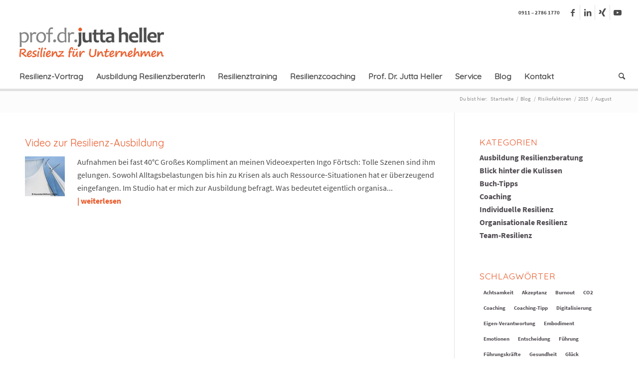

--- FILE ---
content_type: text/html; charset=UTF-8
request_url: https://juttaheller.de/2015/08/
body_size: 18753
content:
<!DOCTYPE html><html
lang=de prefix="og: https://ogp.me/ns#" class="html_stretched responsive av-preloader-disabled  html_header_top html_logo_left html_bottom_nav_header html_menu_left html_slim html_header_sticky html_header_shrinking_disabled html_header_topbar_active html_mobile_menu_phone html_header_searchicon html_content_align_center html_header_unstick_top_disabled html_header_stretch html_av-overlay-side html_av-overlay-side-classic html_av-submenu-noclone html_entry_id_5643 av-cookies-no-cookie-consent av-no-preview av-default-lightbox html_text_menu_active av-mobile-menu-switch-default"><head><meta
charset="UTF-8"><meta
name="robots" content="noindex, follow"><meta
name="viewport" content="width=device-width, initial-scale=1"> <script data-cfasync=false data-pagespeed-no-defer>var gtm4wp_datalayer_name = "dataLayer";
	var dataLayer = dataLayer || [];</script> <title>August 2015 - Prof. Jutta Heller</title><meta
name="robots" content="follow, noindex"><meta
property="og:locale" content="de_DE"><meta
property="og:type" content="article"><meta
property="og:title" content="August 2015 - Prof. Jutta Heller"><meta
property="og:url" content="https://juttaheller.de/2015/08/"><meta
property="og:site_name" content="Prof. Jutta Heller - Resilienz Akademie"><meta
property="article:publisher" content="https://www.facebook.com/ProfDrJuttaHeller"><meta
name="twitter:card" content="summary_large_image"> <script type=application/ld+json class=rank-math-schema-pro>{"@context":"https://schema.org","@graph":[{"@type":"Organization","@id":"https://juttaheller.de/#organization","name":"Prof. Dr. Jutta Heller - Resilienz f\u00fcr Unternehmen","url":"https://juttaheller.de","sameAs":["https://www.facebook.com/ProfDrJuttaHeller"],"logo":{"@type":"ImageObject","@id":"https://juttaheller.de/#logo","url":"https://juttaheller.de/wp-content/uploads/2020/10/Logo-Jutta-Heller-trans.jpg","contentUrl":"https://juttaheller.de/wp-content/uploads/2020/10/Logo-Jutta-Heller-trans.jpg","caption":"Prof. Jutta Heller - Resilienz Akademie","inLanguage":"de","width":"1093","height":"297"}},{"@type":"WebSite","@id":"https://juttaheller.de/#website","url":"https://juttaheller.de","name":"Prof. Jutta Heller - Resilienz Akademie","publisher":{"@id":"https://juttaheller.de/#organization"},"inLanguage":"de"},{"@type":"CollectionPage","@id":"https://juttaheller.de/2015/08/#webpage","url":"https://juttaheller.de/2015/08/","name":"August 2015 - Prof. Jutta Heller","isPartOf":{"@id":"https://juttaheller.de/#website"},"inLanguage":"de"}]}</script> <link
rel=dns-prefetch href=//www.googletagmanager.com><link
rel=alternate type=application/rss+xml title="Prof. Jutta Heller &raquo; Feed" href=https://juttaheller.de/feed/ ><link
rel=alternate type=application/rss+xml title="Prof. Jutta Heller &raquo; Kommentar-Feed" href=https://juttaheller.de/comments/feed/ ><style id=wp-img-auto-sizes-contain-inline-css>img:is([sizes=auto i],[sizes^="auto," i]){contain-intrinsic-size:3000px 1500px}
/*# sourceURL=wp-img-auto-sizes-contain-inline-css */</style><link
rel=stylesheet href=https://juttaheller.de/wp-content/cache/minify/d19a0.css media=all><style id=wp-emoji-styles-inline-css>img.wp-smiley, img.emoji {
		display: inline !important;
		border: none !important;
		box-shadow: none !important;
		height: 1em !important;
		width: 1em !important;
		margin: 0 0.07em !important;
		vertical-align: -0.1em !important;
		background: none !important;
		padding: 0 !important;
	}
/*# sourceURL=wp-emoji-styles-inline-css */</style><link
rel=stylesheet href=https://juttaheller.de/wp-content/cache/minify/a5ff7.css media=all><style id=global-styles-inline-css>/*<![CDATA[*/:root{--wp--preset--aspect-ratio--square: 1;--wp--preset--aspect-ratio--4-3: 4/3;--wp--preset--aspect-ratio--3-4: 3/4;--wp--preset--aspect-ratio--3-2: 3/2;--wp--preset--aspect-ratio--2-3: 2/3;--wp--preset--aspect-ratio--16-9: 16/9;--wp--preset--aspect-ratio--9-16: 9/16;--wp--preset--color--black: #000000;--wp--preset--color--cyan-bluish-gray: #abb8c3;--wp--preset--color--white: #ffffff;--wp--preset--color--pale-pink: #f78da7;--wp--preset--color--vivid-red: #cf2e2e;--wp--preset--color--luminous-vivid-orange: #ff6900;--wp--preset--color--luminous-vivid-amber: #fcb900;--wp--preset--color--light-green-cyan: #7bdcb5;--wp--preset--color--vivid-green-cyan: #00d084;--wp--preset--color--pale-cyan-blue: #8ed1fc;--wp--preset--color--vivid-cyan-blue: #0693e3;--wp--preset--color--vivid-purple: #9b51e0;--wp--preset--color--metallic-red: #b02b2c;--wp--preset--color--maximum-yellow-red: #edae44;--wp--preset--color--yellow-sun: #eeee22;--wp--preset--color--palm-leaf: #83a846;--wp--preset--color--aero: #7bb0e7;--wp--preset--color--old-lavender: #745f7e;--wp--preset--color--steel-teal: #5f8789;--wp--preset--color--raspberry-pink: #d65799;--wp--preset--color--medium-turquoise: #4ecac2;--wp--preset--gradient--vivid-cyan-blue-to-vivid-purple: linear-gradient(135deg,rgb(6,147,227) 0%,rgb(155,81,224) 100%);--wp--preset--gradient--light-green-cyan-to-vivid-green-cyan: linear-gradient(135deg,rgb(122,220,180) 0%,rgb(0,208,130) 100%);--wp--preset--gradient--luminous-vivid-amber-to-luminous-vivid-orange: linear-gradient(135deg,rgb(252,185,0) 0%,rgb(255,105,0) 100%);--wp--preset--gradient--luminous-vivid-orange-to-vivid-red: linear-gradient(135deg,rgb(255,105,0) 0%,rgb(207,46,46) 100%);--wp--preset--gradient--very-light-gray-to-cyan-bluish-gray: linear-gradient(135deg,rgb(238,238,238) 0%,rgb(169,184,195) 100%);--wp--preset--gradient--cool-to-warm-spectrum: linear-gradient(135deg,rgb(74,234,220) 0%,rgb(151,120,209) 20%,rgb(207,42,186) 40%,rgb(238,44,130) 60%,rgb(251,105,98) 80%,rgb(254,248,76) 100%);--wp--preset--gradient--blush-light-purple: linear-gradient(135deg,rgb(255,206,236) 0%,rgb(152,150,240) 100%);--wp--preset--gradient--blush-bordeaux: linear-gradient(135deg,rgb(254,205,165) 0%,rgb(254,45,45) 50%,rgb(107,0,62) 100%);--wp--preset--gradient--luminous-dusk: linear-gradient(135deg,rgb(255,203,112) 0%,rgb(199,81,192) 50%,rgb(65,88,208) 100%);--wp--preset--gradient--pale-ocean: linear-gradient(135deg,rgb(255,245,203) 0%,rgb(182,227,212) 50%,rgb(51,167,181) 100%);--wp--preset--gradient--electric-grass: linear-gradient(135deg,rgb(202,248,128) 0%,rgb(113,206,126) 100%);--wp--preset--gradient--midnight: linear-gradient(135deg,rgb(2,3,129) 0%,rgb(40,116,252) 100%);--wp--preset--font-size--small: 1rem;--wp--preset--font-size--medium: 1.125rem;--wp--preset--font-size--large: 1.75rem;--wp--preset--font-size--x-large: clamp(1.75rem, 3vw, 2.25rem);--wp--preset--spacing--20: 0.44rem;--wp--preset--spacing--30: 0.67rem;--wp--preset--spacing--40: 1rem;--wp--preset--spacing--50: 1.5rem;--wp--preset--spacing--60: 2.25rem;--wp--preset--spacing--70: 3.38rem;--wp--preset--spacing--80: 5.06rem;--wp--preset--shadow--natural: 6px 6px 9px rgba(0, 0, 0, 0.2);--wp--preset--shadow--deep: 12px 12px 50px rgba(0, 0, 0, 0.4);--wp--preset--shadow--sharp: 6px 6px 0px rgba(0, 0, 0, 0.2);--wp--preset--shadow--outlined: 6px 6px 0px -3px rgb(255, 255, 255), 6px 6px rgb(0, 0, 0);--wp--preset--shadow--crisp: 6px 6px 0px rgb(0, 0, 0);}:root { --wp--style--global--content-size: 800px;--wp--style--global--wide-size: 1130px; }:where(body) { margin: 0; }.wp-site-blocks > .alignleft { float: left; margin-right: 2em; }.wp-site-blocks > .alignright { float: right; margin-left: 2em; }.wp-site-blocks > .aligncenter { justify-content: center; margin-left: auto; margin-right: auto; }:where(.is-layout-flex){gap: 0.5em;}:where(.is-layout-grid){gap: 0.5em;}.is-layout-flow > .alignleft{float: left;margin-inline-start: 0;margin-inline-end: 2em;}.is-layout-flow > .alignright{float: right;margin-inline-start: 2em;margin-inline-end: 0;}.is-layout-flow > .aligncenter{margin-left: auto !important;margin-right: auto !important;}.is-layout-constrained > .alignleft{float: left;margin-inline-start: 0;margin-inline-end: 2em;}.is-layout-constrained > .alignright{float: right;margin-inline-start: 2em;margin-inline-end: 0;}.is-layout-constrained > .aligncenter{margin-left: auto !important;margin-right: auto !important;}.is-layout-constrained > :where(:not(.alignleft):not(.alignright):not(.alignfull)){max-width: var(--wp--style--global--content-size);margin-left: auto !important;margin-right: auto !important;}.is-layout-constrained > .alignwide{max-width: var(--wp--style--global--wide-size);}body .is-layout-flex{display: flex;}.is-layout-flex{flex-wrap: wrap;align-items: center;}.is-layout-flex > :is(*, div){margin: 0;}body .is-layout-grid{display: grid;}.is-layout-grid > :is(*, div){margin: 0;}body{padding-top: 0px;padding-right: 0px;padding-bottom: 0px;padding-left: 0px;}a:where(:not(.wp-element-button)){text-decoration: underline;}:root :where(.wp-element-button, .wp-block-button__link){background-color: #32373c;border-width: 0;color: #fff;font-family: inherit;font-size: inherit;font-style: inherit;font-weight: inherit;letter-spacing: inherit;line-height: inherit;padding-top: calc(0.667em + 2px);padding-right: calc(1.333em + 2px);padding-bottom: calc(0.667em + 2px);padding-left: calc(1.333em + 2px);text-decoration: none;text-transform: inherit;}.has-black-color{color: var(--wp--preset--color--black) !important;}.has-cyan-bluish-gray-color{color: var(--wp--preset--color--cyan-bluish-gray) !important;}.has-white-color{color: var(--wp--preset--color--white) !important;}.has-pale-pink-color{color: var(--wp--preset--color--pale-pink) !important;}.has-vivid-red-color{color: var(--wp--preset--color--vivid-red) !important;}.has-luminous-vivid-orange-color{color: var(--wp--preset--color--luminous-vivid-orange) !important;}.has-luminous-vivid-amber-color{color: var(--wp--preset--color--luminous-vivid-amber) !important;}.has-light-green-cyan-color{color: var(--wp--preset--color--light-green-cyan) !important;}.has-vivid-green-cyan-color{color: var(--wp--preset--color--vivid-green-cyan) !important;}.has-pale-cyan-blue-color{color: var(--wp--preset--color--pale-cyan-blue) !important;}.has-vivid-cyan-blue-color{color: var(--wp--preset--color--vivid-cyan-blue) !important;}.has-vivid-purple-color{color: var(--wp--preset--color--vivid-purple) !important;}.has-metallic-red-color{color: var(--wp--preset--color--metallic-red) !important;}.has-maximum-yellow-red-color{color: var(--wp--preset--color--maximum-yellow-red) !important;}.has-yellow-sun-color{color: var(--wp--preset--color--yellow-sun) !important;}.has-palm-leaf-color{color: var(--wp--preset--color--palm-leaf) !important;}.has-aero-color{color: var(--wp--preset--color--aero) !important;}.has-old-lavender-color{color: var(--wp--preset--color--old-lavender) !important;}.has-steel-teal-color{color: var(--wp--preset--color--steel-teal) !important;}.has-raspberry-pink-color{color: var(--wp--preset--color--raspberry-pink) !important;}.has-medium-turquoise-color{color: var(--wp--preset--color--medium-turquoise) !important;}.has-black-background-color{background-color: var(--wp--preset--color--black) !important;}.has-cyan-bluish-gray-background-color{background-color: var(--wp--preset--color--cyan-bluish-gray) !important;}.has-white-background-color{background-color: var(--wp--preset--color--white) !important;}.has-pale-pink-background-color{background-color: var(--wp--preset--color--pale-pink) !important;}.has-vivid-red-background-color{background-color: var(--wp--preset--color--vivid-red) !important;}.has-luminous-vivid-orange-background-color{background-color: var(--wp--preset--color--luminous-vivid-orange) !important;}.has-luminous-vivid-amber-background-color{background-color: var(--wp--preset--color--luminous-vivid-amber) !important;}.has-light-green-cyan-background-color{background-color: var(--wp--preset--color--light-green-cyan) !important;}.has-vivid-green-cyan-background-color{background-color: var(--wp--preset--color--vivid-green-cyan) !important;}.has-pale-cyan-blue-background-color{background-color: var(--wp--preset--color--pale-cyan-blue) !important;}.has-vivid-cyan-blue-background-color{background-color: var(--wp--preset--color--vivid-cyan-blue) !important;}.has-vivid-purple-background-color{background-color: var(--wp--preset--color--vivid-purple) !important;}.has-metallic-red-background-color{background-color: var(--wp--preset--color--metallic-red) !important;}.has-maximum-yellow-red-background-color{background-color: var(--wp--preset--color--maximum-yellow-red) !important;}.has-yellow-sun-background-color{background-color: var(--wp--preset--color--yellow-sun) !important;}.has-palm-leaf-background-color{background-color: var(--wp--preset--color--palm-leaf) !important;}.has-aero-background-color{background-color: var(--wp--preset--color--aero) !important;}.has-old-lavender-background-color{background-color: var(--wp--preset--color--old-lavender) !important;}.has-steel-teal-background-color{background-color: var(--wp--preset--color--steel-teal) !important;}.has-raspberry-pink-background-color{background-color: var(--wp--preset--color--raspberry-pink) !important;}.has-medium-turquoise-background-color{background-color: var(--wp--preset--color--medium-turquoise) !important;}.has-black-border-color{border-color: var(--wp--preset--color--black) !important;}.has-cyan-bluish-gray-border-color{border-color: var(--wp--preset--color--cyan-bluish-gray) !important;}.has-white-border-color{border-color: var(--wp--preset--color--white) !important;}.has-pale-pink-border-color{border-color: var(--wp--preset--color--pale-pink) !important;}.has-vivid-red-border-color{border-color: var(--wp--preset--color--vivid-red) !important;}.has-luminous-vivid-orange-border-color{border-color: var(--wp--preset--color--luminous-vivid-orange) !important;}.has-luminous-vivid-amber-border-color{border-color: var(--wp--preset--color--luminous-vivid-amber) !important;}.has-light-green-cyan-border-color{border-color: var(--wp--preset--color--light-green-cyan) !important;}.has-vivid-green-cyan-border-color{border-color: var(--wp--preset--color--vivid-green-cyan) !important;}.has-pale-cyan-blue-border-color{border-color: var(--wp--preset--color--pale-cyan-blue) !important;}.has-vivid-cyan-blue-border-color{border-color: var(--wp--preset--color--vivid-cyan-blue) !important;}.has-vivid-purple-border-color{border-color: var(--wp--preset--color--vivid-purple) !important;}.has-metallic-red-border-color{border-color: var(--wp--preset--color--metallic-red) !important;}.has-maximum-yellow-red-border-color{border-color: var(--wp--preset--color--maximum-yellow-red) !important;}.has-yellow-sun-border-color{border-color: var(--wp--preset--color--yellow-sun) !important;}.has-palm-leaf-border-color{border-color: var(--wp--preset--color--palm-leaf) !important;}.has-aero-border-color{border-color: var(--wp--preset--color--aero) !important;}.has-old-lavender-border-color{border-color: var(--wp--preset--color--old-lavender) !important;}.has-steel-teal-border-color{border-color: var(--wp--preset--color--steel-teal) !important;}.has-raspberry-pink-border-color{border-color: var(--wp--preset--color--raspberry-pink) !important;}.has-medium-turquoise-border-color{border-color: var(--wp--preset--color--medium-turquoise) !important;}.has-vivid-cyan-blue-to-vivid-purple-gradient-background{background: var(--wp--preset--gradient--vivid-cyan-blue-to-vivid-purple) !important;}.has-light-green-cyan-to-vivid-green-cyan-gradient-background{background: var(--wp--preset--gradient--light-green-cyan-to-vivid-green-cyan) !important;}.has-luminous-vivid-amber-to-luminous-vivid-orange-gradient-background{background: var(--wp--preset--gradient--luminous-vivid-amber-to-luminous-vivid-orange) !important;}.has-luminous-vivid-orange-to-vivid-red-gradient-background{background: var(--wp--preset--gradient--luminous-vivid-orange-to-vivid-red) !important;}.has-very-light-gray-to-cyan-bluish-gray-gradient-background{background: var(--wp--preset--gradient--very-light-gray-to-cyan-bluish-gray) !important;}.has-cool-to-warm-spectrum-gradient-background{background: var(--wp--preset--gradient--cool-to-warm-spectrum) !important;}.has-blush-light-purple-gradient-background{background: var(--wp--preset--gradient--blush-light-purple) !important;}.has-blush-bordeaux-gradient-background{background: var(--wp--preset--gradient--blush-bordeaux) !important;}.has-luminous-dusk-gradient-background{background: var(--wp--preset--gradient--luminous-dusk) !important;}.has-pale-ocean-gradient-background{background: var(--wp--preset--gradient--pale-ocean) !important;}.has-electric-grass-gradient-background{background: var(--wp--preset--gradient--electric-grass) !important;}.has-midnight-gradient-background{background: var(--wp--preset--gradient--midnight) !important;}.has-small-font-size{font-size: var(--wp--preset--font-size--small) !important;}.has-medium-font-size{font-size: var(--wp--preset--font-size--medium) !important;}.has-large-font-size{font-size: var(--wp--preset--font-size--large) !important;}.has-x-large-font-size{font-size: var(--wp--preset--font-size--x-large) !important;}
/*# sourceURL=global-styles-inline-css *//*]]>*/</style><link
rel=stylesheet href=https://juttaheller.de/wp-content/cache/minify/221b9.css media=all> <script src=https://juttaheller.de/wp-content/cache/minify/69fff.js></script> <script id=responsive-lightbox-sanitizer-js-before>window.RLG = window.RLG || {}; window.RLG.sanitizeAllowedHosts = ["youtube.com","www.youtube.com","youtu.be","vimeo.com","player.vimeo.com"];
//# sourceURL=responsive-lightbox-sanitizer-js-before</script> <script src=https://juttaheller.de/wp-content/cache/minify/246d6.js></script> <script id=responsive-lightbox-js-before>var rlArgs = {"script":"featherlight","selector":"lightbox","customEvents":"","activeGalleries":true,"openSpeed":250,"closeSpeed":250,"closeOnClick":"background","closeOnEsc":true,"galleryFadeIn":100,"galleryFadeOut":300,"woocommerce_gallery":false,"ajaxurl":"https:\/\/juttaheller.de\/wp-admin\/admin-ajax.php","nonce":"b93f9e9828","preview":false,"postId":5643,"scriptExtension":false};

//# sourceURL=responsive-lightbox-js-before</script> <script src=https://juttaheller.de/wp-content/cache/minify/20153.js></script> <script id=sib-front-js-js-extra>var sibErrMsg = {"invalidMail":"Please fill out valid email address","requiredField":"Please fill out required fields","invalidDateFormat":"Please fill out valid date format","invalidSMSFormat":"Please fill out valid phone number"};
var ajax_sib_front_object = {"ajax_url":"https://juttaheller.de/wp-admin/admin-ajax.php","ajax_nonce":"1596b94d25","flag_url":"https://juttaheller.de/wp-content/plugins/mailin/img/flags/"};
//# sourceURL=sib-front-js-js-extra</script> <script src=https://juttaheller.de/wp-content/cache/minify/cb842.js></script> <script data-borlabs-cookie-script-blocker-ignore>document.addEventListener('borlabs-cookie-google-tag-manager-after-consents', function () {
        window.BorlabsCookie.Unblock.unblockScriptBlockerId('gtmfourwp-custom-events');
    });</script><link
rel=https://api.w.org/ href=https://juttaheller.de/wp-json/ ><link
rel=EditURI type=application/rsd+xml title=RSD href=https://juttaheller.de/xmlrpc.php?rsd><meta
name="generator" content="Site Kit by Google 1.171.0"><script>(function(url){
	if(/(?:Chrome\/26\.0\.1410\.63 Safari\/537\.31|WordfenceTestMonBot)/.test(navigator.userAgent)){ return; }
	var addEvent = function(evt, handler) {
		if (window.addEventListener) {
			document.addEventListener(evt, handler, false);
		} else if (window.attachEvent) {
			document.attachEvent('on' + evt, handler);
		}
	};
	var removeEvent = function(evt, handler) {
		if (window.removeEventListener) {
			document.removeEventListener(evt, handler, false);
		} else if (window.detachEvent) {
			document.detachEvent('on' + evt, handler);
		}
	};
	var evts = 'contextmenu dblclick drag dragend dragenter dragleave dragover dragstart drop keydown keypress keyup mousedown mousemove mouseout mouseover mouseup mousewheel scroll'.split(' ');
	var logHuman = function() {
		if (window.wfLogHumanRan) { return; }
		window.wfLogHumanRan = true;
		var wfscr = document.createElement('script');
		wfscr.type = 'text/javascript';
		wfscr.async = true;
		wfscr.src = url + '&r=' + Math.random();
		(document.getElementsByTagName('head')[0]||document.getElementsByTagName('body')[0]).appendChild(wfscr);
		for (var i = 0; i < evts.length; i++) {
			removeEvent(evts[i], logHuman);
		}
	};
	for (var i = 0; i < evts.length; i++) {
		addEvent(evts[i], logHuman);
	}
})('//juttaheller.de/?wordfence_lh=1&hid=E0E5CFE206C2A716A0FC695E8C8F4D28');</script> 
 <script data-cfasync=false data-pagespeed-no-defer>var dataLayer_content = {"pagePostType":"post","pagePostType2":"month-post"};
	dataLayer.push( dataLayer_content );</script> <script data-borlabs-cookie-script-blocker-id=google-tag-manager data-cfasync=false data-pagespeed-no-defer type=text/template>
(function(w,d,s,l,i){w[l]=w[l]||[];w[l].push({'gtm.start':
new Date().getTime(),event:'gtm.js'});var f=d.getElementsByTagName(s)[0],
j=d.createElement(s),dl=l!='dataLayer'?'&l='+l:'';j.async=true;j.src=
'//www.googletagmanager.com/gtm.js?id='+i+dl;f.parentNode.insertBefore(j,f);
})(window,document,'script','dataLayer','GTM-T35TV5M');
</script> <link
rel=profile href=http://gmpg.org/xfn/11><link
rel=alternate type=application/rss+xml title="Prof. Jutta Heller RSS2 Feed" href=https://juttaheller.de/feed/ ><link
rel=pingback href=https://juttaheller.de/xmlrpc.php>
<!--[if lt IE 9]><script src=https://juttaheller.de/wp-content/themes/enfold/js/html5shiv.js></script><![endif]--><link
rel=icon href=https://juttaheller.de/wp-content/uploads/2020/08/Design-ohne-Titel-16-300x300.png type=image/png> <script data-no-optimize=1 data-no-minify=1 data-cfasync=false data-borlabs-cookie-script-blocker-ignore>(function () {
        if ('0' === '1' && '1' === '1') {
            window['gtag_enable_tcf_support'] = true;
        }
        window.dataLayer = window.dataLayer || [];
        if (typeof window.gtag !== 'function') {
            window.gtag = function () {
                window.dataLayer.push(arguments);
            };
        }
        gtag('set', 'developer_id.dYjRjMm', true);
        if ('1' === '1') {
            let getCookieValue = function (name) {
                return document.cookie.match('(^|;)\\s*' + name + '\\s*=\\s*([^;]+)')?.pop() || '';
            };
            const gtmRegionsData = '{{ google-tag-manager-cm-regional-defaults }}';
            let gtmRegions = [];
            if (gtmRegionsData !== '\{\{ google-tag-manager-cm-regional-defaults \}\}') {
                gtmRegions = JSON.parse(gtmRegionsData);
            }
            let defaultRegion = null;
            for (let gtmRegionIndex in gtmRegions) {
                let gtmRegion = gtmRegions[gtmRegionIndex];
                if (gtmRegion['google-tag-manager-cm-region'] === '') {
                    defaultRegion = gtmRegion;
                } else {
                    gtag('consent', 'default', {
                        'ad_storage': gtmRegion['google-tag-manager-cm-default-ad-storage'],
                        'ad_user_data': gtmRegion['google-tag-manager-cm-default-ad-user-data'],
                        'ad_personalization': gtmRegion['google-tag-manager-cm-default-ad-personalization'],
                        'analytics_storage': gtmRegion['google-tag-manager-cm-default-analytics-storage'],
                        'functionality_storage': gtmRegion['google-tag-manager-cm-default-functionality-storage'],
                        'personalization_storage': gtmRegion['google-tag-manager-cm-default-personalization-storage'],
                        'security_storage': gtmRegion['google-tag-manager-cm-default-security-storage'],
                        'region': gtmRegion['google-tag-manager-cm-region'].toUpperCase().split(','),
						'wait_for_update': 500,
                    });
                }
            }
            let cookieValue = getCookieValue('borlabs-cookie-gcs');
            let consentsFromCookie = {};
            if (cookieValue !== '') {
                consentsFromCookie = JSON.parse(decodeURIComponent(cookieValue));
            }
            let defaultValues = {
                'ad_storage': defaultRegion === null ? 'denied' : defaultRegion['google-tag-manager-cm-default-ad-storage'],
                'ad_user_data': defaultRegion === null ? 'denied' : defaultRegion['google-tag-manager-cm-default-ad-user-data'],
                'ad_personalization': defaultRegion === null ? 'denied' : defaultRegion['google-tag-manager-cm-default-ad-personalization'],
                'analytics_storage': defaultRegion === null ? 'denied' : defaultRegion['google-tag-manager-cm-default-analytics-storage'],
                'functionality_storage': defaultRegion === null ? 'denied' : defaultRegion['google-tag-manager-cm-default-functionality-storage'],
                'personalization_storage': defaultRegion === null ? 'denied' : defaultRegion['google-tag-manager-cm-default-personalization-storage'],
                'security_storage': defaultRegion === null ? 'denied' : defaultRegion['google-tag-manager-cm-default-security-storage'],
                'wait_for_update': 500,
            };
            gtag('consent', 'default', {...defaultValues, ...consentsFromCookie});
            gtag('set', 'ads_data_redaction', true);
        }

        if ('1' === '1') {
            let url = new URL(window.location.href);

            if ((url.searchParams.has('gtm_debug') && url.searchParams.get('gtm_debug') !== '') || document.cookie.indexOf('__TAG_ASSISTANT=') !== -1 || document.documentElement.hasAttribute('data-tag-assistant-present')) {
                /* GTM block start */
                (function(w,d,s,l,i){w[l]=w[l]||[];w[l].push({'gtm.start':
                        new Date().getTime(),event:'gtm.js'});var f=d.getElementsByTagName(s)[0],
                    j=d.createElement(s),dl=l!='dataLayer'?'&l='+l:'';j.async=true;j.src=
                    'https://www.googletagmanager.com/gtm.js?id='+i+dl;f.parentNode.insertBefore(j,f);
                })(window,document,'script','dataLayer','GTM-T35TV5M');
                /* GTM block end */
            } else {
                /* GTM block start */
                (function(w,d,s,l,i){w[l]=w[l]||[];w[l].push({'gtm.start':
                        new Date().getTime(),event:'gtm.js'});var f=d.getElementsByTagName(s)[0],
                    j=d.createElement(s),dl=l!='dataLayer'?'&l='+l:'';j.async=true;j.src=
                    'https://juttaheller.de/wp-content/uploads/borlabs-cookie/' + i + '.js?ver=oig76saf';f.parentNode.insertBefore(j,f);
                })(window,document,'script','dataLayer','GTM-T35TV5M');
                /* GTM block end */
            }
        }


        let borlabsCookieConsentChangeHandler = function () {
            window.dataLayer = window.dataLayer || [];
            if (typeof window.gtag !== 'function') {
                window.gtag = function() {
                    window.dataLayer.push(arguments);
                };
            }

            let consents = BorlabsCookie.Cookie.getPluginCookie().consents;

            if ('1' === '1') {
                let gtmConsents = {};
                let customConsents = {};

				let services = BorlabsCookie.Services._services;

				for (let service in services) {
					if (service !== 'borlabs-cookie') {
						customConsents['borlabs_cookie_' + service.replaceAll('-', '_')] = BorlabsCookie.Consents.hasConsent(service) ? 'granted' : 'denied';
					}
				}

                if ('0' === '1') {
                    gtmConsents = {
                        'analytics_storage': BorlabsCookie.Consents.hasConsentForServiceGroup('statistics') === true ? 'granted' : 'denied',
                        'functionality_storage': BorlabsCookie.Consents.hasConsentForServiceGroup('statistics') === true ? 'granted' : 'denied',
                        'personalization_storage': BorlabsCookie.Consents.hasConsentForServiceGroup('marketing') === true ? 'granted' : 'denied',
                        'security_storage': BorlabsCookie.Consents.hasConsentForServiceGroup('statistics') === true ? 'granted' : 'denied',
                    };
                } else {
                    gtmConsents = {
                        'ad_storage': BorlabsCookie.Consents.hasConsentForServiceGroup('marketing') === true ? 'granted' : 'denied',
                        'ad_user_data': BorlabsCookie.Consents.hasConsentForServiceGroup('marketing') === true ? 'granted' : 'denied',
                        'ad_personalization': BorlabsCookie.Consents.hasConsentForServiceGroup('marketing') === true ? 'granted' : 'denied',
                        'analytics_storage': BorlabsCookie.Consents.hasConsentForServiceGroup('statistics') === true ? 'granted' : 'denied',
                        'functionality_storage': BorlabsCookie.Consents.hasConsentForServiceGroup('statistics') === true ? 'granted' : 'denied',
                        'personalization_storage': BorlabsCookie.Consents.hasConsentForServiceGroup('marketing') === true ? 'granted' : 'denied',
                        'security_storage': BorlabsCookie.Consents.hasConsentForServiceGroup('statistics') === true ? 'granted' : 'denied',
                    };
                }
                BorlabsCookie.CookieLibrary.setCookie(
                    'borlabs-cookie-gcs',
                    JSON.stringify(gtmConsents),
                    BorlabsCookie.Settings.automaticCookieDomainAndPath.value ? '' : BorlabsCookie.Settings.cookieDomain.value,
                    BorlabsCookie.Settings.cookiePath.value,
                    BorlabsCookie.Cookie.getPluginCookie().expires,
                    BorlabsCookie.Settings.cookieSecure.value,
                    BorlabsCookie.Settings.cookieSameSite.value
                );
                gtag('consent', 'update', {...gtmConsents, ...customConsents});
            }


            for (let serviceGroup in consents) {
                for (let service of consents[serviceGroup]) {
                    if (!window.BorlabsCookieGtmPackageSentEvents.includes(service) && service !== 'borlabs-cookie') {
                        window.dataLayer.push({
                            event: 'borlabs-cookie-opt-in-' + service,
                        });
                        window.BorlabsCookieGtmPackageSentEvents.push(service);
                    }
                }
            }
            let afterConsentsEvent = document.createEvent('Event');
            afterConsentsEvent.initEvent('borlabs-cookie-google-tag-manager-after-consents', true, true);
            document.dispatchEvent(afterConsentsEvent);
        };
        window.BorlabsCookieGtmPackageSentEvents = [];
        document.addEventListener('borlabs-cookie-consent-saved', borlabsCookieConsentChangeHandler);
        document.addEventListener('borlabs-cookie-handle-unblock', borlabsCookieConsentChangeHandler);
    })();</script><meta
name="redi-version" content="1.2.7"> <script data-borlabs-cookie-script-blocker-id=google-tag-manager type=text/template>(function(w,d,s,l,i){w[l]=w[l]||[];w[l].push({'gtm.start':
new Date().getTime(),event:'gtm.js'});var f=d.getElementsByTagName(s)[0],
j=d.createElement(s),dl=l!='dataLayer'?'&l='+l:'';j.async=true;j.src=
'https://www.googletagmanager.com/gtm.js?id='+i+dl;f.parentNode.insertBefore(j,f);
})(window,document,'script','dataLayer','GTM-T35TV5M');</script> <style id=wp-custom-css>.pricing-table .avia-pricing-row small {
  font-size: 10px;
}</style><style>@font-face {font-family: 'entypo-fontello'; font-weight: normal; font-style: normal; font-display: auto;
		src: url('https://juttaheller.de/wp-content/themes/enfold/config-templatebuilder/avia-template-builder/assets/fonts/entypo-fontello.woff2') format('woff2'),
		url('https://juttaheller.de/wp-content/themes/enfold/config-templatebuilder/avia-template-builder/assets/fonts/entypo-fontello.woff') format('woff'),
		url('https://juttaheller.de/wp-content/themes/enfold/config-templatebuilder/avia-template-builder/assets/fonts/entypo-fontello.ttf') format('truetype'),
		url('https://juttaheller.de/wp-content/themes/enfold/config-templatebuilder/avia-template-builder/assets/fonts/entypo-fontello.svg#entypo-fontello') format('svg'),
		url('https://juttaheller.de/wp-content/themes/enfold/config-templatebuilder/avia-template-builder/assets/fonts/entypo-fontello.eot'),
		url('https://juttaheller.de/wp-content/themes/enfold/config-templatebuilder/avia-template-builder/assets/fonts/entypo-fontello.eot?#iefix') format('embedded-opentype');
		} #top .avia-font-entypo-fontello, body .avia-font-entypo-fontello, html body [data-av_iconfont='entypo-fontello']:before{ font-family: 'entypo-fontello'; }</style></head><body
id=top class="archive date wp-theme-enfold wp-child-theme-enfold-child stretched rtl_columns av-curtain-numeric arial-websave arial  avia-responsive-images-support" itemscope=itemscope itemtype=https://schema.org/WebPage ><noscript><iframe
src="https://www.googletagmanager.com/ns.html?id=GTM-T35TV5M"
height=0 width=0 style=display:none;visibility:hidden></iframe></noscript><noscript><iframe
src="https://www.googletagmanager.com/ns.html?id=GTM-T35TV5M" height=0 width=0 style=display:none;visibility:hidden aria-hidden=true></iframe></noscript><div
id=wrap_all><header
id=header class='all_colors header_color light_bg_color  av_header_top av_logo_left av_bottom_nav_header av_menu_left av_slim av_header_sticky av_header_shrinking_disabled av_header_stretch av_mobile_menu_phone av_header_searchicon av_header_unstick_top_disabled av_header_border_disabled' data-av_shrink_factor=50 role=banner itemscope=itemscope itemtype=https://schema.org/WPHeader ><div
id=header_meta class='container_wrap container_wrap_meta  av_icon_active_right av_extra_header_active av_phone_active_right av_entry_id_5643'><div
class=container><ul
class='noLightbox social_bookmarks icon_count_4'><li
class='social_bookmarks_facebook av-social-link-facebook social_icon_1'><a
target=_blank aria-label="Link zu Facebook" href=https://de-de.facebook.com/ProfDrJuttaHeller/ aria-hidden=false data-av_icon= data-av_iconfont=entypo-fontello title=Facebook rel=noopener><span
class=avia_hidden_link_text>Facebook</span></a></li><li
class='social_bookmarks_linkedin av-social-link-linkedin social_icon_2'><a
target=_blank aria-label="Link zu LinkedIn" href=https://www.linkedin.com/in/prof-dr-jutta-heller/ aria-hidden=false data-av_icon= data-av_iconfont=entypo-fontello title=LinkedIn rel=noopener><span
class=avia_hidden_link_text>LinkedIn</span></a></li><li
class='social_bookmarks_xing av-social-link-xing social_icon_3'><a
target=_blank aria-label="Link zu Xing" href=https://www.xing.com/profile/Jutta_Heller aria-hidden=false data-av_icon= data-av_iconfont=entypo-fontello title=Xing rel=noopener><span
class=avia_hidden_link_text>Xing</span></a></li><li
class='social_bookmarks_youtube av-social-link-youtube social_icon_4'><a
target=_blank aria-label="Link zu Youtube" href=https://www.youtube.com/channel/UCWvVw5pnt00o6fik7XeVJcg aria-hidden=false data-av_icon= data-av_iconfont=entypo-fontello title=Youtube rel=noopener><span
class=avia_hidden_link_text>Youtube</span></a></li></ul><div
class='phone-info '><div><a
href=tel:+4991127861770>0911 – 2786 1770</a></div></div></div></div><div
id=header_main class='container_wrap container_wrap_logo'><div
class='container av-logo-container'><div
class=inner-container><span
class='logo avia-standard-logo'><a
href=https://juttaheller.de/ class aria-label=logo-prof-heller-2017 title=logo-prof-heller-2017><img
src=https://juttaheller.de/wp-content/uploads/2017/03/logo-prof-heller-2017.png srcset="https://juttaheller.de/wp-content/uploads/2017/03/logo-prof-heller-2017.png 340w, https://juttaheller.de/wp-content/uploads/2017/03/logo-prof-heller-2017-300x78.png 300w" sizes="(max-width: 340px) 100vw, 340px" height=100 width=300 alt='Prof. Jutta Heller' title=logo-prof-heller-2017></a></span></div></div><div
id=header_main_alternate class=container_wrap><div
class=container><nav
class=main_menu data-selectname='Wähle eine Seite'  role=navigation itemscope=itemscope itemtype=https://schema.org/SiteNavigationElement ><div
class="avia-menu av-main-nav-wrap"><ul
role=menu class="menu av-main-nav" id=avia-menu><li
role=menuitem id=menu-item-3555 class="menu-item menu-item-type-post_type menu-item-object-page menu-item-mega-parent  menu-item-top-level menu-item-top-level-1"><a
href=https://juttaheller.de/resilienz-vortrag/ itemprop=url tabindex=0><span
class=avia-bullet></span><span
class=avia-menu-text>Resilienz-Vortrag</span><span
class=avia-menu-fx><span
class=avia-arrow-wrap><span
class=avia-arrow></span></span></span></a></li>
<li
role=menuitem id=menu-item-10665 class="menu-item menu-item-type-post_type menu-item-object-page menu-item-mega-parent  menu-item-top-level menu-item-top-level-2"><a
href=https://juttaheller.de/resilienz-akademie/ausbildung-resilienzberater/ itemprop=url tabindex=0><span
class=avia-bullet></span><span
class=avia-menu-text>Ausbildung ResilienzberaterIn</span><span
class=avia-menu-fx><span
class=avia-arrow-wrap><span
class=avia-arrow></span></span></span></a></li>
<li
role=menuitem id=menu-item-83061 class="menu-item menu-item-type-custom menu-item-object-custom menu-item-has-children menu-item-top-level menu-item-top-level-3"><a
href=# itemprop=url tabindex=0><span
class=avia-bullet></span><span
class=avia-menu-text>Resilienztraining</span><span
class=avia-menu-fx><span
class=avia-arrow-wrap><span
class=avia-arrow></span></span></span></a><ul
class=sub-menu>
<li
role=menuitem id=menu-item-55829 class="menu-item menu-item-type-post_type menu-item-object-page"><a
href=https://juttaheller.de/resilienztraining/ itemprop=url tabindex=0><span
class=avia-bullet></span><span
class=avia-menu-text>Für Unternehmen (Inhouse)</span></a></li>
<li
role=menuitem id=menu-item-10664 class="menu-item menu-item-type-post_type menu-item-object-page"><a
href=https://juttaheller.de/resilienz-akademie/resilienztraining/ itemprop=url tabindex=0><span
class=avia-bullet></span><span
class=avia-menu-text>Für Führungskräfte (Akademie)</span></a></li>
<li
role=menuitem id=menu-item-13658 class="menu-item menu-item-type-post_type menu-item-object-page"><a
href=https://juttaheller.de/online-resilienz-kurs/ itemprop=url tabindex=0><span
class=avia-bullet></span><span
class=avia-menu-text>Für Autodidakten (Online-Kurs)</span></a></li></ul>
</li>
<li
role=menuitem id=menu-item-83062 class="menu-item menu-item-type-custom menu-item-object-custom menu-item-has-children menu-item-top-level menu-item-top-level-4"><a
href=# itemprop=url tabindex=0><span
class=avia-bullet></span><span
class=avia-menu-text>Resilienzcoaching</span><span
class=avia-menu-fx><span
class=avia-arrow-wrap><span
class=avia-arrow></span></span></span></a><ul
class=sub-menu>
<li
role=menuitem id=menu-item-4454 class="menu-item menu-item-type-post_type menu-item-object-page"><a
href=https://juttaheller.de/resilienz-coaching/ itemprop=url tabindex=0><span
class=avia-bullet></span><span
class=avia-menu-text>Für Führungskräfte</span></a></li>
<li
role=menuitem id=menu-item-9267 class="menu-item menu-item-type-post_type menu-item-object-page"><a
href=https://juttaheller.de/team-resilienz/ itemprop=url tabindex=0><span
class=avia-bullet></span><span
class=avia-menu-text>Für Teams</span></a></li>
<li
role=menuitem id=menu-item-10660 class="menu-item menu-item-type-post_type menu-item-object-page"><a
href=https://juttaheller.de/resilienz-akademie/coaching-fuer-frauen/ itemprop=url tabindex=0><span
class=avia-bullet></span><span
class=avia-menu-text>Für Frauen</span></a></li>
<li
role=menuitem id=menu-item-20114 class="menu-item menu-item-type-post_type menu-item-object-page"><a
href=https://juttaheller.de/coaching-auszeit/ itemprop=url tabindex=0><span
class=avia-bullet></span><span
class=avia-menu-text>Coaching-Auszeit 1:1</span></a></li></ul>
</li>
<li
role=menuitem id=menu-item-9081 class="menu-item menu-item-type-post_type menu-item-object-page menu-item-has-children menu-item-top-level menu-item-top-level-5"><a
href=https://juttaheller.de/prof-heller/ itemprop=url tabindex=0><span
class=avia-bullet></span><span
class=avia-menu-text>Prof. Dr. Jutta Heller</span><span
class=avia-menu-fx><span
class=avia-arrow-wrap><span
class=avia-arrow></span></span></span></a><ul
class=sub-menu>
<li
role=menuitem id=menu-item-3618 class="menu-item menu-item-type-post_type menu-item-object-page"><a
href=https://juttaheller.de/prof-heller/publikationen/ itemprop=url tabindex=0><span
class=avia-bullet></span><span
class=avia-menu-text>Publikationen</span></a></li>
<li
role=menuitem id=menu-item-3617 class="menu-item menu-item-type-post_type menu-item-object-page"><a
href=https://juttaheller.de/prof-heller/pressespiegel/ itemprop=url tabindex=0><span
class=avia-bullet></span><span
class=avia-menu-text>Presse &#038; Medien</span></a></li>
<li
role=menuitem id=menu-item-9096 class="menu-item menu-item-type-post_type menu-item-object-page"><a
href=https://juttaheller.de/prof-heller/team/ itemprop=url tabindex=0><span
class=avia-bullet></span><span
class=avia-menu-text>Team</span></a></li>
<li
role=menuitem id=menu-item-9095 class="menu-item menu-item-type-post_type menu-item-object-page"><a
href=https://juttaheller.de/prof-heller/netzwerk/ itemprop=url tabindex=0><span
class=avia-bullet></span><span
class=avia-menu-text>Netzwerk</span></a></li>
<li
role=menuitem id=menu-item-82802 class="menu-item menu-item-type-post_type menu-item-object-page"><a
href=https://juttaheller.de/referenzen/ itemprop=url tabindex=0><span
class=avia-bullet></span><span
class=avia-menu-text>Referenzen</span></a></li></ul>
</li>
<li
role=menuitem id=menu-item-3552 class="menu-item menu-item-type-post_type menu-item-object-page menu-item-has-children menu-item-top-level menu-item-top-level-6"><a
href=https://juttaheller.de/service/ itemprop=url tabindex=0><span
class=avia-bullet></span><span
class=avia-menu-text>Service</span><span
class=avia-menu-fx><span
class=avia-arrow-wrap><span
class=avia-arrow></span></span></span></a><ul
class=sub-menu>
<li
role=menuitem id=menu-item-83063 class="menu-item menu-item-type-post_type menu-item-object-page"><a
href=https://juttaheller.de/resilienz-akademie/anmeldung/ itemprop=url tabindex=0><span
class=avia-bullet></span><span
class=avia-menu-text>Anmeldung</span></a></li>
<li
role=menuitem id=menu-item-3620 class="menu-item menu-item-type-post_type menu-item-object-page"><a
href=https://juttaheller.de/service/newsletter/ itemprop=url tabindex=0><span
class=avia-bullet></span><span
class=avia-menu-text>Newsletter</span></a></li>
<li
role=menuitem id=menu-item-3621 class="menu-item menu-item-type-post_type menu-item-object-page"><a
href=https://juttaheller.de/service/resilienztest/ itemprop=url tabindex=0><span
class=avia-bullet></span><span
class=avia-menu-text>Resilienztest</span></a></li>
<li
role=menuitem id=menu-item-4722 class="menu-item menu-item-type-post_type menu-item-object-page"><a
href=https://juttaheller.de/service/test-veraenderungskompetenz/ itemprop=url tabindex=0><span
class=avia-bullet></span><span
class=avia-menu-text>Test Veränderungskompetenz</span></a></li>
<li
role=menuitem id=menu-item-4114 class="menu-item menu-item-type-post_type menu-item-object-page"><a
href=https://juttaheller.de/resilienz-foerdern/resilienz-abc/ itemprop=url tabindex=0><span
class=avia-bullet></span><span
class=avia-menu-text>Resilienz-ABC</span></a></li></ul>
</li>
<li
role=menuitem id=menu-item-3557 class="menu-item menu-item-type-post_type menu-item-object-page menu-item-top-level menu-item-top-level-7"><a
href=https://juttaheller.de/blog/ itemprop=url tabindex=0><span
class=avia-bullet></span><span
class=avia-menu-text>Blog</span><span
class=avia-menu-fx><span
class=avia-arrow-wrap><span
class=avia-arrow></span></span></span></a></li>
<li
role=menuitem id=menu-item-3560 class="menu-item menu-item-type-post_type menu-item-object-page menu-item-top-level menu-item-top-level-8"><a
href=https://juttaheller.de/kontakt/ itemprop=url tabindex=0><span
class=avia-bullet></span><span
class=avia-menu-text>Kontakt</span><span
class=avia-menu-fx><span
class=avia-arrow-wrap><span
class=avia-arrow></span></span></span></a></li>
<li
id=menu-item-search class="noMobile menu-item menu-item-search-dropdown menu-item-avia-special" role=menuitem><a
aria-label=Suche href="?s=" rel=nofollow data-avia-search-tooltip="&lt;form role=&quot;search&quot; action=&quot;https://juttaheller.de/&quot; id=&quot;searchform&quot; method=&quot;get&quot; class=&quot;&quot;&gt;
&lt;div&gt;
&lt;input type=&quot;submit&quot; value=&quot;&quot; id=&quot;searchsubmit&quot; class=&quot;button avia-font-entypo-fontello&quot; /&gt;
&lt;input type=&quot;text&quot; id=&quot;s&quot; name=&quot;s&quot; value=&quot;&quot; placeholder=&#039;Suche&#039; /&gt;
&lt;/div&gt;
&lt;/form&gt;
" aria-hidden=false data-av_icon= data-av_iconfont=entypo-fontello><span
class=avia_hidden_link_text>Suche</span></a></li><li
class="av-burger-menu-main menu-item-avia-special " role=menuitem>
<a
href=# aria-label=Menü aria-hidden=false>
<span
class="av-hamburger av-hamburger--spin av-js-hamburger">
<span
class=av-hamburger-box>
<span
class=av-hamburger-inner></span>
<strong>Menü</strong>
</span>
</span>
<span
class=avia_hidden_link_text>Menü</span>
</a>
</li></ul></div></nav></div></div></div><div
class=header_bg></div></header><div
id=main class=all_colors data-scroll-offset=88><div
class='stretch_full container_wrap alternate_color light_bg_color empty_title  title_container'><div
class=container><div
class="breadcrumb breadcrumbs avia-breadcrumbs"><div
class=breadcrumb-trail ><span
class=trail-before><span
class=breadcrumb-title>Du bist hier:</span></span> <span
itemscope=itemscope itemtype=https://schema.org/BreadcrumbList ><span
itemscope=itemscope itemtype=https://schema.org/ListItem itemprop=itemListElement ><a
itemprop=url href=https://juttaheller.de title="Prof. Jutta Heller" rel=home class=trail-begin><span
itemprop=name>Startseite</span></a><span
itemprop=position class=hidden>1</span></span></span> <span
class=sep>/</span> <span
itemscope=itemscope itemtype=https://schema.org/BreadcrumbList ><span
itemscope=itemscope itemtype=https://schema.org/ListItem itemprop=itemListElement ><a
itemprop=url href=https://juttaheller.de/blog/ title=Blog><span
itemprop=name>Blog</span></a><span
itemprop=position class=hidden>2</span></span></span> <span
class=sep>/</span> <span
itemscope=itemscope itemtype=https://schema.org/BreadcrumbList ><span
itemscope=itemscope itemtype=https://schema.org/ListItem itemprop=itemListElement ><a
itemprop=url href="https://juttaheller.de/?page_id=8837" title=Risikofaktoren><span
itemprop=name>Risikofaktoren</span></a><span
itemprop=position class=hidden>3</span></span></span> <span
class=sep>/</span> <span
itemscope=itemscope itemtype=https://schema.org/BreadcrumbList ><span
itemscope=itemscope itemtype=https://schema.org/ListItem itemprop=itemListElement ><a
itemprop=url href=https://juttaheller.de/2015/ title=2015><span
itemprop=name>2015</span></a><span
itemprop=position class=hidden>4</span></span></span> <span
class=sep>/</span> <span
class=trail-end>August</span></div></div></div></div><style>h1.post-title.tag-page-post-type-title{display:none!important}</style><div
class='container_wrap container_wrap_first main_color sidebar_right'><div
class='container template-blog '><main
class='content av-content-small alpha units'  role=main itemprop=mainContentOfPage itemscope=itemscope itemtype=https://schema.org/Blog ><div
class=category-term-description></div><h1 class='post-title tag-page-post-type-title'>Beiträge</h1><div
class=tag_item><h3 class="slide-entry-title entry-title" itemprop="headline"><a
href=https://juttaheller.de/video-zur-resilienz-ausbildung/ >Video zur Resilienz-Ausbildung</a></h3><div
class=tag_image><a
href=https://juttaheller.de/video-zur-resilienz-ausbildung/ ><img
width=80 height=80 src=https://juttaheller.de/wp-content/uploads/2017/08/143_Fotolia_68473164_XS-©-AlexanderNikiforov-Fotolia-1-80x80.jpg class="wp-image-7281 avia-img-lazy-loading-7281 alignleft wp-post-image" alt="Video zur Resilienzausbildung-©-AlexanderNikiforov---Fotolia" decoding=async loading=lazy srcset="https://juttaheller.de/wp-content/uploads/2017/08/143_Fotolia_68473164_XS-©-AlexanderNikiforov-Fotolia-1-80x80.jpg 80w, https://juttaheller.de/wp-content/uploads/2017/08/143_Fotolia_68473164_XS-©-AlexanderNikiforov-Fotolia-1-36x36.jpg 36w, https://juttaheller.de/wp-content/uploads/2017/08/143_Fotolia_68473164_XS-©-AlexanderNikiforov-Fotolia-1-180x180.jpg 180w, https://juttaheller.de/wp-content/uploads/2017/08/143_Fotolia_68473164_XS-©-AlexanderNikiforov-Fotolia-1-120x120.jpg 120w" sizes="auto, (max-width: 80px) 100vw, 80px"></a></div><div
class=tag_content><p>Aufnahmen bei fast 40°C Großes Kompliment an meinen Videoexperten Ingo Förtsch: Tolle Szenen sind ihm gelungen. Sowohl Alltagsbelastungen bis hin zu Krisen als auch Ressource-Situationen hat er überzeugend eingefangen. Im Studio hat er mich zur Ausbildung befragt. Was bedeutet eigentlich organisa...<a
href=https://juttaheller.de/video-zur-resilienz-ausbildung/ class=tag_link><br>| weiterlesen</a></p></div><div
style=clear:both></div></div></main><aside
class='sidebar sidebar_right   alpha units'  role=complementary itemscope=itemscope itemtype=https://schema.org/WPSideBar ><div
class="inner_sidebar extralight-border"><section
id=categories-4 class="widget clearfix widget_categories"><h3 class="widgettitle">Kategorien</h3><ul>
<li
class="cat-item cat-item-109"><a
href=https://juttaheller.de/category/ausbildung-resilienzberatung/ >Ausbildung Resilienzberatung</a>
</li>
<li
class="cat-item cat-item-106"><a
href=https://juttaheller.de/category/blick-hinter-die-kulissen/ >Blick hinter die Kulissen</a>
</li>
<li
class="cat-item cat-item-105"><a
href=https://juttaheller.de/category/buch-tipps/ >Buch-Tipps</a>
</li>
<li
class="cat-item cat-item-107"><a
href=https://juttaheller.de/category/coaching/ >Coaching</a>
</li>
<li
class="cat-item cat-item-103"><a
href=https://juttaheller.de/category/individuelle-resilienz/ >Individuelle Resilienz</a>
</li>
<li
class="cat-item cat-item-108"><a
href=https://juttaheller.de/category/organisationale-resilienz/ >Organisationale Resilienz</a>
</li>
<li
class="cat-item cat-item-104"><a
href=https://juttaheller.de/category/team-resilienz/ >Team-Resilienz</a>
</li></ul><span
class="seperator extralight-border"></span></section><section
id=tag_cloud-3 class="widget clearfix widget_tag_cloud"><h3 class="widgettitle">Schlagwörter</h3><div
class=tagcloud><a
href=https://juttaheller.de/tag/achtsamkeit/ class="tag-cloud-link tag-link-88 tag-link-position-1" style="font-size: 17.02479338843pt;" aria-label="Achtsamkeit (11 Einträge)">Achtsamkeit</a>
<a
href=https://juttaheller.de/tag/akzeptanz/ class="tag-cloud-link tag-link-60 tag-link-position-2" style="font-size: 15.520661157025pt;" aria-label="Akzeptanz (8 Einträge)">Akzeptanz</a>
<a
href=https://juttaheller.de/tag/burnout/ class="tag-cloud-link tag-link-55 tag-link-position-3" style="font-size: 12.628099173554pt;" aria-label="Burnout (4 Einträge)">Burnout</a>
<a
href=https://juttaheller.de/tag/co2/ class="tag-cloud-link tag-link-110 tag-link-position-4" style="font-size: 10.082644628099pt;" aria-label="CO2 (2 Einträge)">CO2</a>
<a
href=https://juttaheller.de/tag/coaching/ class="tag-cloud-link tag-link-87 tag-link-position-5" style="font-size: 14.363636363636pt;" aria-label="Coaching (6 Einträge)">Coaching</a>
<a
href=https://juttaheller.de/tag/coaching-tipp/ class="tag-cloud-link tag-link-74 tag-link-position-6" style="font-size: 19.570247933884pt;" aria-label="Coaching-Tipp (19 Einträge)">Coaching-Tipp</a>
<a
href=https://juttaheller.de/tag/digitalisierung/ class="tag-cloud-link tag-link-113 tag-link-position-7" style="font-size: 13.553719008264pt;" aria-label="Digitalisierung (5 Einträge)">Digitalisierung</a>
<a
href=https://juttaheller.de/tag/eigen-verantwortung/ class="tag-cloud-link tag-link-61 tag-link-position-8" style="font-size: 19.107438016529pt;" aria-label="Eigen-Verantwortung (17 Einträge)">Eigen-Verantwortung</a>
<a
href=https://juttaheller.de/tag/embodiment/ class="tag-cloud-link tag-link-89 tag-link-position-9" style="font-size: 11.471074380165pt;" aria-label="Embodiment (3 Einträge)">Embodiment</a>
<a
href=https://juttaheller.de/tag/emotionen/ class="tag-cloud-link tag-link-50 tag-link-position-10" style="font-size: 18.181818181818pt;" aria-label="Emotionen (14 Einträge)">Emotionen</a>
<a
href=https://juttaheller.de/tag/entscheidung/ class="tag-cloud-link tag-link-116 tag-link-position-11" style="font-size: 11.471074380165pt;" aria-label="Entscheidung (3 Einträge)">Entscheidung</a>
<a
href=https://juttaheller.de/tag/fuehrung/ class="tag-cloud-link tag-link-114 tag-link-position-12" style="font-size: 17.834710743802pt;" aria-label="Führung (13 Einträge)">Führung</a>
<a
href=https://juttaheller.de/tag/fuehrungskraefte/ class="tag-cloud-link tag-link-115 tag-link-position-13" style="font-size: 16.561983471074pt;" aria-label="Führungskräfte (10 Einträge)">Führungskräfte</a>
<a
href=https://juttaheller.de/tag/gesundheit/ class="tag-cloud-link tag-link-63 tag-link-position-14" style="font-size: 14.363636363636pt;" aria-label="Gesundheit (6 Einträge)">Gesundheit</a>
<a
href=https://juttaheller.de/tag/glueck/ class="tag-cloud-link tag-link-47 tag-link-position-15" style="font-size: 17.834710743802pt;" aria-label="Glück (13 Einträge)">Glück</a>
<a
href=https://juttaheller.de/tag/kohaerenz/ class="tag-cloud-link tag-link-95 tag-link-position-16" style="font-size: 11.471074380165pt;" aria-label="Kohärenz (3 Einträge)">Kohärenz</a>
<a
href=https://juttaheller.de/tag/kongress/ class="tag-cloud-link tag-link-38 tag-link-position-17" style="font-size: 12.628099173554pt;" aria-label="Kongress (4 Einträge)">Kongress</a>
<a
href=https://juttaheller.de/tag/krise/ class="tag-cloud-link tag-link-52 tag-link-position-18" style="font-size: 19.338842975207pt;" aria-label="Krise (18 Einträge)">Krise</a>
<a
href=https://juttaheller.de/tag/loesungs-orientierung/ class="tag-cloud-link tag-link-83 tag-link-position-19" style="font-size: 15.520661157025pt;" aria-label="Lösungs-Orientierung (8 Einträge)">Lösungs-Orientierung</a>
<a
href=https://juttaheller.de/tag/netzwerk-orientierung/ class="tag-cloud-link tag-link-82 tag-link-position-20" style="font-size: 14.363636363636pt;" aria-label="Netzwerk-Orientierung (6 Einträge)">Netzwerk-Orientierung</a>
<a
href=https://juttaheller.de/tag/optimismus/ class="tag-cloud-link tag-link-48 tag-link-position-21" style="font-size: 17.02479338843pt;" aria-label="Optimismus (11 Einträge)">Optimismus</a>
<a
href=https://juttaheller.de/tag/positive-psychologie/ class="tag-cloud-link tag-link-49 tag-link-position-22" style="font-size: 14.942148760331pt;" aria-label="Positive Psychologie (7 Einträge)">Positive Psychologie</a>
<a
href=https://juttaheller.de/tag/test-resilienz-test-test/ class="tag-cloud-link tag-link-101 tag-link-position-23" style="font-size: 8pt;" aria-label="Resilienz-Test (1 Eintrag)">Resilienz-Test</a>
<a
href=https://juttaheller.de/tag/resilienzforschung/ class="tag-cloud-link tag-link-57 tag-link-position-24" style="font-size: 13.553719008264pt;" aria-label="Resilienzforschung (5 Einträge)">Resilienzforschung</a>
<a
href=https://juttaheller.de/tag/resilienzschluessel/ class="tag-cloud-link tag-link-99 tag-link-position-25" style="font-size: 18.760330578512pt;" aria-label="Resilienzschlüssel (16 Einträge)">Resilienzschlüssel</a>
<a
href=https://juttaheller.de/tag/resilienztraining/ class="tag-cloud-link tag-link-58 tag-link-position-26" style="font-size: 19.801652892562pt;" aria-label="Resilienztraining (20 Einträge)">Resilienztraining</a>
<a
href=https://juttaheller.de/tag/selbstwirksamkeit/ class="tag-cloud-link tag-link-68 tag-link-position-27" style="font-size: 19.801652892562pt;" aria-label="Selbstwirksamkeit (20 Einträge)">Selbstwirksamkeit</a>
<a
href=https://juttaheller.de/tag/staerken/ class="tag-cloud-link tag-link-69 tag-link-position-28" style="font-size: 18.760330578512pt;" aria-label="Stärken (16 Einträge)">Stärken</a>
<a
href=https://juttaheller.de/tag/team/ class="tag-cloud-link tag-link-90 tag-link-position-29" style="font-size: 16.561983471074pt;" aria-label="Team (10 Einträge)">Team</a>
<a
href=https://juttaheller.de/tag/transfer/ class="tag-cloud-link tag-link-111 tag-link-position-30" style="font-size: 14.363636363636pt;" aria-label="Transfer (6 Einträge)">Transfer</a>
<a
href=https://juttaheller.de/tag/ungewissheit/ class="tag-cloud-link tag-link-112 tag-link-position-31" style="font-size: 17.834710743802pt;" aria-label="Ungewissheit (13 Einträge)">Ungewissheit</a>
<a
href=https://juttaheller.de/tag/veraenderung/ class="tag-cloud-link tag-link-70 tag-link-position-32" style="font-size: 22pt;" aria-label="Veränderung (31 Einträge)">Veränderung</a>
<a
href=https://juttaheller.de/tag/vuka/ class="tag-cloud-link tag-link-86 tag-link-position-33" style="font-size: 17.371900826446pt;" aria-label="VUKA (12 Einträge)">VUKA</a>
<a
href=https://juttaheller.de/tag/werte/ class="tag-cloud-link tag-link-92 tag-link-position-34" style="font-size: 16.099173553719pt;" aria-label="Werte (9 Einträge)">Werte</a>
<a
href=https://juttaheller.de/tag/ziele/ class="tag-cloud-link tag-link-71 tag-link-position-35" style="font-size: 16.561983471074pt;" aria-label="Ziele (10 Einträge)">Ziele</a>
<a
href=https://juttaheller.de/tag/zukunfts-orientierung/ class="tag-cloud-link tag-link-85 tag-link-position-36" style="font-size: 16.099173553719pt;" aria-label="Zukunfts-Orientierung (9 Einträge)">Zukunfts-Orientierung</a>
<a
href=https://juttaheller.de/tag/zukunftsmut/ class="tag-cloud-link tag-link-125 tag-link-position-37" style="font-size: 8pt;" aria-label="zukunftsmut (1 Eintrag)">zukunftsmut</a>
<a
href=https://juttaheller.de/tag/zustandsmanagement/ class="tag-cloud-link tag-link-73 tag-link-position-38" style="font-size: 17.02479338843pt;" aria-label="Zustandsmanagement (11 Einträge)">Zustandsmanagement</a></div>
<span
class="seperator extralight-border"></span></section><section
id=text-7 class="widget clearfix widget_text"><h3 class="widgettitle">Blog abonnieren</h3><div
class=textwidget>Sie möchten über aktuelle Tipps rund um Resilienz sowie interessante Veranstaltungen und Publikationen auf dem Laufenden bleiben? Ich informiere Sie gerne per Mail über neue Blogartikel <a
href=https://juttaheller.de/service/blog-abonnieren/ style=color:#e95c29!important>- jetzt kostenlos abonnieren</a></div>
<span
class="seperator extralight-border"></span></section><section
id=newsbox-4 class="widget clearfix avia-widget-container newsbox"><h3 class="widgettitle">Neueste Beiträge</h3><ul
class="news-wrap image_size_widget"><li
class="news-content post-format-standard"><div
class=news-link><a
class='news-thumb ' title="Read: Achtsam führen – Vom Funktionieren zum wirklich Wahrnehmen" href=https://juttaheller.de/achtsam-fuehren-vom-funktionieren-zum-wirklich-wahrnehmen/ ><img
width=36 height=36 src=https://juttaheller.de/wp-content/uploads/2025/12/AdobeStock_103668459_klein-36x36.jpg class="wp-image-82779 avia-img-lazy-loading-82779 attachment-widget size-widget wp-post-image" alt decoding=async srcset="https://juttaheller.de/wp-content/uploads/2025/12/AdobeStock_103668459_klein-36x36.jpg 36w, https://juttaheller.de/wp-content/uploads/2025/12/AdobeStock_103668459_klein-80x80.jpg 80w, https://juttaheller.de/wp-content/uploads/2025/12/AdobeStock_103668459_klein-180x180.jpg 180w" sizes="(max-width: 36px) 100vw, 36px"></a><div
class=news-headline><a
class=news-title title="Read: Achtsam führen – Vom Funktionieren zum wirklich Wahrnehmen" href=https://juttaheller.de/achtsam-fuehren-vom-funktionieren-zum-wirklich-wahrnehmen/ >Achtsam führen – Vom Funktionieren zum wirklich Wahrnehmen</a><span
class=news-time>Dezember 9, 2025 - 12:35 p.m.</span></div></div></li><li
class="news-content post-format-standard"><div
class=news-link><a
class='news-thumb ' title="Read: Ambiguitätstoleranz fördern – Führen im Ungewissen" href=https://juttaheller.de/ambiguitaetstoleranz-foerdern-fuehren-im-ungewissen/ ><img
width=36 height=36 src=https://juttaheller.de/wp-content/uploads/2025/11/AdobeStock_455966822-36x36.jpeg class="wp-image-82773 avia-img-lazy-loading-82773 attachment-widget size-widget wp-post-image" alt decoding=async srcset="https://juttaheller.de/wp-content/uploads/2025/11/AdobeStock_455966822-36x36.jpeg 36w, https://juttaheller.de/wp-content/uploads/2025/11/AdobeStock_455966822-80x80.jpeg 80w, https://juttaheller.de/wp-content/uploads/2025/11/AdobeStock_455966822-180x180.jpeg 180w" sizes="(max-width: 36px) 100vw, 36px"></a><div
class=news-headline><a
class=news-title title="Read: Ambiguitätstoleranz fördern – Führen im Ungewissen" href=https://juttaheller.de/ambiguitaetstoleranz-foerdern-fuehren-im-ungewissen/ >Ambiguitätstoleranz fördern – Führen im Ungewissen</a><span
class=news-time>November 26, 2025 - 10:59 a.m.</span></div></div></li><li
class="news-content post-format-standard"><div
class=news-link><a
class='news-thumb ' title="Read: Regenerative Führung – Nachhaltig mit sich und anderen umgehen" href=https://juttaheller.de/regenerative-fuehrung-nachhaltig-mit-sich-und-anderen-umgehen/ ><img
width=36 height=36 src=https://juttaheller.de/wp-content/uploads/2025/10/AdobeStock_32278224-36x36.jpeg class="wp-image-76994 avia-img-lazy-loading-76994 attachment-widget size-widget wp-post-image" alt="Regenerative Führung beginnt mit Selbstführung" decoding=async srcset="https://juttaheller.de/wp-content/uploads/2025/10/AdobeStock_32278224-36x36.jpeg 36w, https://juttaheller.de/wp-content/uploads/2025/10/AdobeStock_32278224-80x80.jpeg 80w, https://juttaheller.de/wp-content/uploads/2025/10/AdobeStock_32278224-180x180.jpeg 180w" sizes="(max-width: 36px) 100vw, 36px"></a><div
class=news-headline><a
class=news-title title="Read: Regenerative Führung – Nachhaltig mit sich und anderen umgehen" href=https://juttaheller.de/regenerative-fuehrung-nachhaltig-mit-sich-und-anderen-umgehen/ >Regenerative Führung – Nachhaltig mit sich und anderen umgehen</a><span
class=news-time>Oktober 22, 2025 - 1:26 p.m.</span></div></div></li></ul><span
class="seperator extralight-border"></span></section></div></aside></div></div><footer
class='container_wrap socket_color' id=socket  role=contentinfo itemscope=itemscope itemtype=https://schema.org/WPFooter ><div
class=container><span
class=copyright>© Copyright - Prof. Jutta Heller  | <a
href=/impressum>Impressum</a> | <a
href=/datenschutz>Datenschutz</a> | <a
href=/partner>Partner</a> | <span
class="borlabs-cookie-open-dialog-preferences " data-borlabs-cookie-title=Cookie-Einstellungen data-borlabs-cookie-type=link ></span></span></div></footer></div></div><a
href=#top title='Nach oben scrollen' id=scroll-top-link aria-hidden=true data-av_icon= data-av_iconfont=entypo-fontello><span
class=avia_hidden_link_text>Nach oben scrollen</span></a><div
id=fb-root></div> <script>jQuery( document ).ready(function() {
	var n = jQuery( ".avia-slideshow-dots a" ).length;
	if (n == 2) {
	jQuery(".avia-slideshow-dots a").width("49.8%");
	}
	if (n == 3) {
	jQuery(".avia-slideshow-dots a").width("33.1%");
	}
	if (n == 4) {
	jQuery(".avia-slideshow-dots a").width("24.8%");
	}
	
	jQuery( ".grid-entry article" ).click(function() {
		var red_link = jQuery(this).find('.avia-hover-fx').attr('href');
		window.location.href = red_link;
	});	
	
});</script> <style>#pe_rating{display:inline-block;font-size:16px;text-align:center;color:#726542;border:none;text-decoration:none;outline:none;font-size-adjust:.5}#pe_rating,#pe_rating *{box-sizing:border-box}#pe_rating #pe_additional_info{overflow:hidden;height:20px;margin:-20px;line-height:200px;padding-top:20px}#pe_rating.pe_g #pe_name{overflow:hidden;position:absolute;height:10px;line-height:50px;padding-top:50px}#pe_rating.pe_g #pe_name img{display:block}#pe_rating.pe_g .pe_u{display:block;margin:0 0 .3em;font-size:.8em;line-height:1.2em;color:#726542}#pe_rating.pe_g.pe_l>span>span{margin-left:.1em;margin-right:.1em}#pe_rating.pe_g.pe_l>span>span.pe_u{vertical-align:.6em}#pe_rating.pe_t.pe_b>span>span:first-of-type{display:inline}#pe_rating.pe_t #pe_name,#pe_rating.pe_t>span>span{font-size:.8em;line-height:1.2em}#pe_rating.pe_t>span>span{display:block}#pe_rating.pe_l>span>.pe_u,#pe_rating.pe_l>span>span{display:inline-block}#pe_rating>span>.pe_u{text-decoration:underline}#pe_rating>span>.pe_u:hover{text-decoration:none}#pe_stars{display:inline-block;position:relative;overflow:visible;width:100px;height:1.6rem;margin:0!important;line-height:1em;font-size:18px;text-align:left}#pe_stars .pe_star_container1{left:0;height:24px;width:24px}#pe_stars .pe_star_container2{left:20px;height:24px;width:24px}#pe_stars .pe_star_container3{left:40px;height:24px;width:24px}#pe_stars .pe_star_container4{left:60px;height:24px;width:24px}#pe_stars .pe_star_container5{left:80px;height:24px;width:24px}#pe_stars #pe_filled_stars_container{display:-webkit-box;display:-ms-flexbox;display:flex}#pe_stars #pe_filled_stars_container svg{max-width:unset}#pe_stars>span{display:block;position:absolute;overflow:hidden;top:.1rem;left:0;padding-top:0}#pe_stars>span>span{padding-top:0}</style><a
id=pe_rating title="Kundenbewertungen &amp; Erfahrungen zu Prof&period; Dr&period; Jutta Heller. Mehr Infos anzeigen." target=_blank href=https://www.provenexpert.com/prof-dr-jutta-heller/ class="pe_g pe_b"> <span
id=pe_name> <span>Prof&period; Dr&period; Jutta Heller</span> </span> <span> <span
id=pe_stars> <span
class=pe_star_container1> <svg
width=24 height=24 viewBox="0 0 24 24" fill=none xmlns=http://www.w3.org/2000/svg aria-hidden=true> <path
d="M14.4639 9.21094L14.5811 9.44824L14.8438 9.48438L20.4023 10.25L16.3672 14.0869L16.1719 14.2725L16.2197 14.5381L17.1973 19.9883L12.2324 17.3809L12 17.2588L11.7676 17.3809L6.80176 19.9883L7.78027 14.5381L7.82812 14.2725L7.63281 14.0869L3.59668 10.25L9.15625 9.48438L9.41895 9.44824L9.53613 9.21094L12 4.22266L14.4639 9.21094Z" fill=#AB9044 stroke=#AB9044 /> </svg> </span> <span
class=pe_star_container2> <svg
width=24 height=24 viewBox="0 0 24 24" fill=none xmlns=http://www.w3.org/2000/svg aria-hidden=true> <path
d="M14.4639 9.21094L14.5811 9.44824L14.8438 9.48438L20.4023 10.25L16.3672 14.0869L16.1719 14.2725L16.2197 14.5381L17.1973 19.9883L12.2324 17.3809L12 17.2588L11.7676 17.3809L6.80176 19.9883L7.78027 14.5381L7.82812 14.2725L7.63281 14.0869L3.59668 10.25L9.15625 9.48438L9.41895 9.44824L9.53613 9.21094L12 4.22266L14.4639 9.21094Z" fill=#AB9044 stroke=#AB9044 /> </svg> </span> <span
class=pe_star_container3> <svg
width=24 height=24 viewBox="0 0 24 24" fill=none xmlns=http://www.w3.org/2000/svg aria-hidden=true> <path
d="M14.4639 9.21094L14.5811 9.44824L14.8438 9.48438L20.4023 10.25L16.3672 14.0869L16.1719 14.2725L16.2197 14.5381L17.1973 19.9883L12.2324 17.3809L12 17.2588L11.7676 17.3809L6.80176 19.9883L7.78027 14.5381L7.82812 14.2725L7.63281 14.0869L3.59668 10.25L9.15625 9.48438L9.41895 9.44824L9.53613 9.21094L12 4.22266L14.4639 9.21094Z" fill=#AB9044 stroke=#AB9044 /> </svg> </span> <span
class=pe_star_container4> <svg
width=24 height=24 viewBox="0 0 24 24" fill=none xmlns=http://www.w3.org/2000/svg aria-hidden=true> <path
d="M14.4639 9.21094L14.5811 9.44824L14.8438 9.48438L20.4023 10.25L16.3672 14.0869L16.1719 14.2725L16.2197 14.5381L17.1973 19.9883L12.2324 17.3809L12 17.2588L11.7676 17.3809L6.80176 19.9883L7.78027 14.5381L7.82812 14.2725L7.63281 14.0869L3.59668 10.25L9.15625 9.48438L9.41895 9.44824L9.53613 9.21094L12 4.22266L14.4639 9.21094Z" fill=#AB9044 stroke=#AB9044 /> </svg> </span> <span
class=pe_star_container5> <svg
width=24 height=24 viewBox="0 0 24 24" fill=none xmlns=http://www.w3.org/2000/svg aria-hidden=true> <path
d="M14.4639 9.21094L14.5811 9.44824L14.8438 9.48438L20.4023 10.25L16.3672 14.0869L16.1719 14.2725L16.2197 14.5381L17.1973 19.9883L12.2324 17.3809L12 17.2588L11.7676 17.3809L6.80176 19.9883L7.78027 14.5381L7.82812 14.2725L7.63281 14.0869L3.59668 10.25L9.15625 9.48438L9.41895 9.44824L9.53613 9.21094L12 4.22266L14.4639 9.21094Z" fill=#AB9044 stroke=#AB9044 /> </svg> </span> </span> <span
class=pe_u style="color:#726542 !important;"> <span>135</span> Bewertungen auf ProvenExpert.com </span> </span> </a> <script type=application/ld+json>{ "@context": "https://schema.org/", "@type": "Product", "name": "Prof. Dr. Jutta Heller", "description": "Resilienz f\u00fcr Unternehmen, Resilienztraining, Resilienzberatung, Coaching", "image": "https://images.provenexpert.com/1e/ec/e7f13743f39704e3e92192040924/prof-dr-jutta-heller_full_1601368704.jpg", "aggregateRating": { "@type": "AggregateRating", "reviewCount": 135, "ratingValue": 4.79, "bestRating": 5, "worstRating": 1 } }</script><script type=speculationrules>{"prefetch":[{"source":"document","where":{"and":[{"href_matches":"/*"},{"not":{"href_matches":["/wp-*.php","/wp-admin/*","/wp-content/uploads/*","/wp-content/*","/wp-content/plugins/*","/wp-content/themes/enfold-child/*","/wp-content/themes/enfold/*","/*\\?(.+)"]}},{"not":{"selector_matches":"a[rel~=\"nofollow\"]"}},{"not":{"selector_matches":".no-prefetch, .no-prefetch a"}}]},"eagerness":"conservative"}]}</script> <script>var avia_framework_globals = avia_framework_globals || {};
    avia_framework_globals.frameworkUrl = 'https://juttaheller.de/wp-content/themes/enfold/framework/';
    avia_framework_globals.installedAt = 'https://juttaheller.de/wp-content/themes/enfold/';
    avia_framework_globals.ajaxurl = 'https://juttaheller.de/wp-admin/admin-ajax.php';</script> <script type=module src="https://juttaheller.de/wp-content/plugins/borlabs-cookie/assets/javascript/borlabs-cookie.min.js?ver=3.3.23" id=borlabs-cookie-core-js-module data-cfasync=false data-no-minify=1 data-no-optimize=1></script> <div
data-nosnippet data-borlabs-cookie-consent-required=true id=BorlabsCookieBox></div><div
id=BorlabsCookieWidget class=brlbs-cmpnt-container></div> <script src=https://juttaheller.de/wp-content/cache/minify/196e4.js></script> <script id=wp-i18n-js-after>wp.i18n.setLocaleData( { 'text direction\u0004ltr': [ 'ltr' ] } );
//# sourceURL=wp-i18n-js-after</script> <script src=https://juttaheller.de/wp-content/cache/minify/1f540.js></script> <script id=contact-form-7-js-translations>( function( domain, translations ) {
	var localeData = translations.locale_data[ domain ] || translations.locale_data.messages;
	localeData[""].domain = domain;
	wp.i18n.setLocaleData( localeData, domain );
} )( "contact-form-7", {"translation-revision-date":"2025-10-26 03:28:49+0000","generator":"GlotPress\/4.0.3","domain":"messages","locale_data":{"messages":{"":{"domain":"messages","plural-forms":"nplurals=2; plural=n != 1;","lang":"de"},"This contact form is placed in the wrong place.":["Dieses Kontaktformular wurde an der falschen Stelle platziert."],"Error:":["Fehler:"]}},"comment":{"reference":"includes\/js\/index.js"}} );
//# sourceURL=contact-form-7-js-translations</script> <script id=contact-form-7-js-before>var wpcf7 = {
    "api": {
        "root": "https:\/\/juttaheller.de\/wp-json\/",
        "namespace": "contact-form-7\/v1"
    },
    "cached": 1
};
//# sourceURL=contact-form-7-js-before</script> <script src=https://juttaheller.de/wp-content/cache/minify/57e69.js></script> <script id=wp-emoji-settings type=application/json>
{"baseUrl":"https://s.w.org/images/core/emoji/17.0.2/72x72/","ext":".png","svgUrl":"https://s.w.org/images/core/emoji/17.0.2/svg/","svgExt":".svg","source":{"concatemoji":"https://juttaheller.de/wp-includes/js/wp-emoji-release.min.js?ver=ff25f8a659a39d62b09ac9f32b567746"}}
</script> <script type=module>/*<![CDATA[*//*! This file is auto-generated */
const a=JSON.parse(document.getElementById("wp-emoji-settings").textContent),o=(window._wpemojiSettings=a,"wpEmojiSettingsSupports"),s=["flag","emoji"];function i(e){try{var t={supportTests:e,timestamp:(new Date).valueOf()};sessionStorage.setItem(o,JSON.stringify(t))}catch(e){}}function c(e,t,n){e.clearRect(0,0,e.canvas.width,e.canvas.height),e.fillText(t,0,0);t=new Uint32Array(e.getImageData(0,0,e.canvas.width,e.canvas.height).data);e.clearRect(0,0,e.canvas.width,e.canvas.height),e.fillText(n,0,0);const a=new Uint32Array(e.getImageData(0,0,e.canvas.width,e.canvas.height).data);return t.every((e,t)=>e===a[t])}function p(e,t){e.clearRect(0,0,e.canvas.width,e.canvas.height),e.fillText(t,0,0);var n=e.getImageData(16,16,1,1);for(let e=0;e<n.data.length;e++)if(0!==n.data[e])return!1;return!0}function u(e,t,n,a){switch(t){case"flag":return n(e,"\ud83c\udff3\ufe0f\u200d\u26a7\ufe0f","\ud83c\udff3\ufe0f\u200b\u26a7\ufe0f")?!1:!n(e,"\ud83c\udde8\ud83c\uddf6","\ud83c\udde8\u200b\ud83c\uddf6")&&!n(e,"\ud83c\udff4\udb40\udc67\udb40\udc62\udb40\udc65\udb40\udc6e\udb40\udc67\udb40\udc7f","\ud83c\udff4\u200b\udb40\udc67\u200b\udb40\udc62\u200b\udb40\udc65\u200b\udb40\udc6e\u200b\udb40\udc67\u200b\udb40\udc7f");case"emoji":return!a(e,"\ud83e\u1fac8")}return!1}function f(e,t,n,a){let r;const o=(r="undefined"!=typeof WorkerGlobalScope&&self instanceof WorkerGlobalScope?new OffscreenCanvas(300,150):document.createElement("canvas")).getContext("2d",{willReadFrequently:!0}),s=(o.textBaseline="top",o.font="600 32px Arial",{});return e.forEach(e=>{s[e]=t(o,e,n,a)}),s}function r(e){var t=document.createElement("script");t.src=e,t.defer=!0,document.head.appendChild(t)}a.supports={everything:!0,everythingExceptFlag:!0},new Promise(t=>{let n=function(){try{var e=JSON.parse(sessionStorage.getItem(o));if("object"==typeof e&&"number"==typeof e.timestamp&&(new Date).valueOf()<e.timestamp+604800&&"object"==typeof e.supportTests)return e.supportTests}catch(e){}return null}();if(!n){if("undefined"!=typeof Worker&&"undefined"!=typeof OffscreenCanvas&&"undefined"!=typeof URL&&URL.createObjectURL&&"undefined"!=typeof Blob)try{var e="postMessage("+f.toString()+"("+[JSON.stringify(s),u.toString(),c.toString(),p.toString()].join(",")+"));",a=new Blob([e],{type:"text/javascript"});const r=new Worker(URL.createObjectURL(a),{name:"wpTestEmojiSupports"});return void(r.onmessage=e=>{i(n=e.data),r.terminate(),t(n)})}catch(e){}i(n=f(s,u,c,p))}t(n)}).then(e=>{for(const n in e)a.supports[n]=e[n],a.supports.everything=a.supports.everything&&a.supports[n],"flag"!==n&&(a.supports.everythingExceptFlag=a.supports.everythingExceptFlag&&a.supports[n]);var t;a.supports.everythingExceptFlag=a.supports.everythingExceptFlag&&!a.supports.flag,a.supports.everything||((t=a.source||{}).concatemoji?r(t.concatemoji):t.wpemoji&&t.twemoji&&(r(t.twemoji),r(t.wpemoji)))});
//# sourceURL=https://juttaheller.de/wp-includes/js/wp-emoji-loader.min.js/*]]>*/</script> <template
id=brlbs-cmpnt-cb-template-brevo-recaptcha><div
class="brlbs-cmpnt-container brlbs-cmpnt-content-blocker brlbs-cmpnt-with-individual-styles" data-borlabs-cookie-content-blocker-id=brevo-recaptcha data-borlabs-cookie-content><div
class="brlbs-cmpnt-cb-preset-b brlbs-cmpnt-cb-brevo-recaptcha"><div
class=brlbs-cmpnt-cb-thumbnail style="background-image: url('https://juttaheller.de/wp-content/uploads/borlabs-cookie/1/29591_640-x-360_Google-reCAPTCHA-main.png')"></div><div
class=brlbs-cmpnt-cb-main><div
class=brlbs-cmpnt-cb-content><p
class=brlbs-cmpnt-cb-description>Sie müssen den Inhalt von <strong>reCAPTCHA</strong> laden, um das Formular abzuschicken. Bitte beachten Sie, dass dabei Daten mit Drittanbietern ausgetauscht werden.</p> <a
class=brlbs-cmpnt-cb-provider-toggle href=# data-borlabs-cookie-show-provider-information role=button>Mehr Informationen</a></div><div
class=brlbs-cmpnt-cb-buttons> <a
class=brlbs-cmpnt-cb-btn href=# data-borlabs-cookie-unblock role=button>Inhalt entsperren</a> <a
class=brlbs-cmpnt-cb-btn href=# data-borlabs-cookie-accept-service role=button style="display: inherit">Erforderlichen Service akzeptieren und Inhalte entsperren</a></div></div></div></div>
</template> <script>(function() {
    const template = document.querySelector("#brlbs-cmpnt-cb-template-brevo-recaptcha");
    const submitButtonsToInsertBlocker = document.querySelectorAll('form.sib_signup_form:has(.g-recaptcha#sib_captcha,#sib_captcha_invisible) .sib-default-btn[type="submit"]');
    for (const submitBtn of submitButtonsToInsertBlocker) {
        const cb = template.content.cloneNode(true).querySelector('.brlbs-cmpnt-container');
        submitBtn.parentNode.insertBefore(cb, submitBtn);
        submitBtn.disabled = true;
    }
})()</script><template
id=brlbs-cmpnt-cb-template-brevo-plugin-turnstile><div
class="brlbs-cmpnt-container brlbs-cmpnt-content-blocker brlbs-cmpnt-with-individual-styles" data-borlabs-cookie-content-blocker-id=brevo-plugin-turnstile data-borlabs-cookie-content><div
class="brlbs-cmpnt-cb-preset-b brlbs-cmpnt-cb-brevo-plugin-turnstile"><div
class=brlbs-cmpnt-cb-thumbnail style="background-image: url('https://juttaheller.de/wp-content/uploads/borlabs-cookie/1/Cloudflare-Turnstile-main.png')"></div><div
class=brlbs-cmpnt-cb-main><div
class=brlbs-cmpnt-cb-content><p
class=brlbs-cmpnt-cb-description>Sie müssen den Inhalt von <strong>Turnstile</strong> laden, um das Formular abzuschicken. Bitte beachten Sie, dass dabei Daten mit Drittanbietern ausgetauscht werden.</p> <a
class=brlbs-cmpnt-cb-provider-toggle href=# data-borlabs-cookie-show-provider-information role=button>Mehr Informationen</a></div><div
class=brlbs-cmpnt-cb-buttons> <a
class=brlbs-cmpnt-cb-btn href=# data-borlabs-cookie-unblock role=button>Inhalt entsperren</a> <a
class=brlbs-cmpnt-cb-btn href=# data-borlabs-cookie-accept-service role=button style="display: none">Erforderlichen Service akzeptieren und Inhalte entsperren</a></div></div></div></div>
</template> <script>(function() {
    const template = document.querySelector("#brlbs-cmpnt-cb-template-brevo-plugin-turnstile");
    const submitButtonsToInsertBlocker = document.querySelectorAll('form.sib_signup_form:has(.cf-turnstile) .sib-default-btn[type="submit"]');
    for (const submitBtn of submitButtonsToInsertBlocker) {
        const cb = template.content.cloneNode(true).querySelector('.brlbs-cmpnt-container');
        submitBtn.parentNode.insertBefore(cb, submitBtn);
        submitBtn.disabled = true;
    }
})()</script><template
id=brlbs-cmpnt-cb-template-calendly-inline-embed><div
class="brlbs-cmpnt-container brlbs-cmpnt-content-blocker brlbs-cmpnt-with-individual-styles" data-borlabs-cookie-content-blocker-id=calendly-inline-embed data-borlabs-cookie-content><div
class="brlbs-cmpnt-cb-preset-b brlbs-cmpnt-cb-calendly-embed"><div
class=brlbs-cmpnt-cb-thumbnail style="background-image: url('https://juttaheller.de/wp-content/uploads/borlabs-cookie/1/bct-calendly-centered-main.png')"></div><div
class=brlbs-cmpnt-cb-main><div
class=brlbs-cmpnt-cb-content><p
class=brlbs-cmpnt-cb-description>Sie sehen gerade einen Platzhalterinhalt von <strong>Calendly</strong>. Um auf den eigentlichen Inhalt zuzugreifen, klicken Sie auf die Schaltfläche unten. Bitte beachten Sie, dass dabei Daten an Drittanbieter weitergegeben werden.</p> <a
class=brlbs-cmpnt-cb-provider-toggle href=# data-borlabs-cookie-show-provider-information role=button>Mehr Informationen</a></div><div
class=brlbs-cmpnt-cb-buttons> <a
class=brlbs-cmpnt-cb-btn href=# data-borlabs-cookie-unblock role=button>Inhalt entsperren</a> <a
class=brlbs-cmpnt-cb-btn href=# data-borlabs-cookie-accept-service role=button style="display: inherit">Erforderlichen Service akzeptieren und Inhalte entsperren</a></div></div></div></div>
</template> <script>(function() {
    const template = document.querySelector("#brlbs-cmpnt-cb-template-calendly-inline-embed");
    const divsToInsertBlocker = document.querySelectorAll('div.calendly-inline-widget');
    for (const div of divsToInsertBlocker) {
        const cb = template.content.cloneNode(true).querySelector('.brlbs-cmpnt-container');
        div.appendChild(cb);
    }
})()</script><template
id=brlbs-cmpnt-cb-template-calendly-popup-text><div
class="brlbs-cmpnt-container brlbs-cmpnt-content-blocker brlbs-cmpnt-with-individual-styles" data-borlabs-cookie-content-blocker-id=calendly-popup-text data-borlabs-cookie-content><div
class="brlbs-cmpnt-cb-preset-d brlbs-cmpnt-cb-icon-position[bottom-right]"> <a
class=brlbs-cmpnt-cb-icon href=# data-borlabs-cookie-show-content-blocker-modal style="background-image: url('')" role=button> <span
class=brlbs-sr-only>Weitere Informationen über den gesperrten Inhalt.</span> </a><div
style="display: none;" data-borlabs-cookie-content-blocker-information><p
class=brlbs-cmpnt-cb-description>Sie sehen gerade einen Platzhalterinhalt von <strong>Calendly</strong>. Um auf den eigentlichen Inhalt zuzugreifen, klicken Sie auf die Schaltfläche unten. Bitte beachten Sie, dass dabei Daten an Drittanbieter weitergegeben werden.</p><div
class=brlbs-cmpnt-cb-buttons> <a
class=brlbs-cmpnt-cb-btn href=# data-borlabs-cookie-unblock role=button>Inhalt entsperren</a> <a
class=brlbs-cmpnt-cb-btn href=# data-borlabs-cookie-accept-service role=button style="display: inherit">Erforderlichen Service akzeptieren und Inhalte entsperren</a></div> <a
class=brlbs-cmpnt-cb-provider-toggle href=# data-borlabs-cookie-show-provider-information role=button>Mehr Informationen</a></div></div></div>
</template> <script>(function() {
    const template = document.querySelector("#brlbs-cmpnt-cb-template-calendly-popup-text");

    if (template && document.querySelector('script[data-borlabs-cookie-script-blocker-id="calendly"]')
        && !document.querySelector('div[data-borlabs-cookie-content-blocker-id="calendly-popup-text"]')) {
        const cb = template.content.cloneNode(true).querySelector('.brlbs-cmpnt-container');
        document.body.appendChild(cb);
    }
})()</script><template
id=brlbs-cmpnt-cb-template-enfold-recaptcha><div
class="brlbs-cmpnt-container brlbs-cmpnt-content-blocker brlbs-cmpnt-with-individual-styles" data-borlabs-cookie-content-blocker-id=enfold-recaptcha data-borlabs-cookie-content><div
class="brlbs-cmpnt-cb-preset-b brlbs-cmpnt-cb-enfold-recaptcha"><div
class=brlbs-cmpnt-cb-thumbnail style="background-image: url('https://juttaheller.de/wp-content/uploads/borlabs-cookie/1/bct-google-recaptcha-main.png')"></div><div
class=brlbs-cmpnt-cb-main><div
class=brlbs-cmpnt-cb-content><p
class=brlbs-cmpnt-cb-description>Sie müssen den Inhalt von <strong>reCAPTCHA</strong> laden, um das Formular abzuschicken. Bitte beachten Sie, dass dabei Daten mit Drittanbietern ausgetauscht werden.</p> <a
class=brlbs-cmpnt-cb-provider-toggle href=# data-borlabs-cookie-show-provider-information role=button>Mehr Informationen</a></div><div
class=brlbs-cmpnt-cb-buttons> <a
class=brlbs-cmpnt-cb-btn href=# data-borlabs-cookie-unblock role=button>Inhalt entsperren</a> <a
class=brlbs-cmpnt-cb-btn href=# data-borlabs-cookie-accept-service role=button style="display: inherit">Erforderlichen Service akzeptieren und Inhalte entsperren</a></div></div></div></div>
</template> <script>(function() {
    const template = document.querySelector("#brlbs-cmpnt-cb-template-enfold-recaptcha");
    const divsToInsertBlocker = document.querySelectorAll('body.brlbs-blocked-av-recaptcha-enabled .av-recaptcha-area');

    for (const div of divsToInsertBlocker) {
        const blocked = template.content.cloneNode(true).querySelector('.brlbs-cmpnt-container');
        div.appendChild(blocked);
        const form = div.closest('form');
        if (form) {
            const submitButtons = form.querySelectorAll('input.button');
            for (const btn of submitButtons) {
                if (btn.type === 'submit') {
                    btn.disabled = true;
                    btn.classList.add('av-recaptcha-submit');
                    btn.classList.add('avia_button_inactive');
                    btn.classList.add('brlbs-avia-contact-form-submit-btn');
                }
            }
        }
    }
})();</script><template
id=brlbs-cmpnt-cb-template-vimeo-enfold-lightbox><div
class="brlbs-cmpnt-container brlbs-cmpnt-content-blocker brlbs-cmpnt-with-individual-styles" data-borlabs-cookie-content-blocker-id=vimeo-enfold-lightbox data-borlabs-cookie-content><div
class="brlbs-cmpnt-cb-preset-d brlbs-cmpnt-cb-icon-position"> <a
class=brlbs-cmpnt-cb-icon href=# data-borlabs-cookie-show-content-blocker-modal style="background-image: url('')" role=button> <span
class=brlbs-sr-only>Weitere Informationen über den gesperrten Inhalt.</span> </a><div
style="display: none;" data-borlabs-cookie-content-blocker-information><p
class=brlbs-cmpnt-cb-description>Sie sehen gerade einen Platzhalterinhalt von <strong>Vimeo</strong>. Um auf den eigentlichen Inhalt zuzugreifen, klicken Sie auf die Schaltfläche unten. Bitte beachten Sie, dass dabei Daten an Drittanbieter weitergegeben werden.</p><div
class=brlbs-cmpnt-cb-buttons> <a
class=brlbs-cmpnt-cb-btn href=# data-borlabs-cookie-unblock role=button>Inhalt entsperren</a> <a
class=brlbs-cmpnt-cb-btn href=# data-borlabs-cookie-accept-service role=button style="display: none">Erforderlichen Service akzeptieren und Inhalte entsperren</a></div> <a
class=brlbs-cmpnt-cb-provider-toggle href=# data-borlabs-cookie-show-provider-information role=button>Mehr Informationen</a></div></div></div>
</template> <script>(function() {
    const template = document.querySelector("#brlbs-cmpnt-cb-template-vimeo-enfold-lightbox");
    const divsToInsertBlocker = document.querySelectorAll('.avia-video.avia-video-lightbox[data-original_url*="vimeo.com"]:has(.av-click-to-play-overlay)');

    for (const div of divsToInsertBlocker) {
        const cb = template.content.cloneNode(true).querySelector('.brlbs-cmpnt-container');
        const lightboxTrigger = div.querySelector('.av-click-to-play-overlay');
        if (lightboxTrigger != null) {
            cb.querySelectorAll('.brlbs-cmpnt-cb-btn').forEach(btn => {
                btn.addEventListener('click', () => {
                    lightboxTrigger.click();
                })
            })
        }
        div.appendChild(cb);
    }
})();</script><template
id=brlbs-cmpnt-cb-template-youtube-enfold-lightbox><div
class="brlbs-cmpnt-container brlbs-cmpnt-content-blocker brlbs-cmpnt-with-individual-styles" data-borlabs-cookie-content-blocker-id=youtube-enfold-lightbox data-borlabs-cookie-content><div
class="brlbs-cmpnt-cb-preset-d brlbs-cmpnt-cb-icon-position"> <a
class=brlbs-cmpnt-cb-icon href=# data-borlabs-cookie-show-content-blocker-modal style="background-image: url('')" role=button> <span
class=brlbs-sr-only>Weitere Informationen über den gesperrten Inhalt.</span> </a><div
style="display: none;" data-borlabs-cookie-content-blocker-information><p
class=brlbs-cmpnt-cb-description>Sie sehen gerade einen Platzhalterinhalt von <strong>YouTube</strong>. Um auf den eigentlichen Inhalt zuzugreifen, klicken Sie auf die Schaltfläche unten. Bitte beachten Sie, dass dabei Daten an Drittanbieter weitergegeben werden.</p><div
class=brlbs-cmpnt-cb-buttons> <a
class=brlbs-cmpnt-cb-btn href=# data-borlabs-cookie-unblock role=button>Inhalt entsperren</a> <a
class=brlbs-cmpnt-cb-btn href=# data-borlabs-cookie-accept-service role=button style="display: inherit">Erforderlichen Service akzeptieren und Inhalte entsperren</a></div> <a
class=brlbs-cmpnt-cb-provider-toggle href=# data-borlabs-cookie-show-provider-information role=button>Mehr Informationen</a></div></div></div>
</template> <script>(function() {
    const template = document.querySelector("#brlbs-cmpnt-cb-template-youtube-enfold-lightbox");
    const divsToInsertBlocker = document.querySelectorAll('.avia-video.avia-video-lightbox[data-original_url*="youtube.com"]:has(.av-click-to-play-overlay),.avia-video.avia-video-lightbox[data-original_url*="youtu.be"]:has(.av-click-to-play-overlay)');

    for (const div of divsToInsertBlocker) {
        const cb = template.content.cloneNode(true).querySelector('.brlbs-cmpnt-container');
        const lightboxTrigger = div.querySelector('.av-click-to-play-overlay');
        if (lightboxTrigger != null) {
            cb.querySelectorAll('.brlbs-cmpnt-cb-btn').forEach(btn => {
                btn.addEventListener('click', () => {
                    lightboxTrigger.click();
                })
            })
        }
        div.appendChild(cb);
    }
})();</script> <script>(function($) {

			/*	check if google analytics tracking is disabled by user setting via cookie - or user must opt in.	*/

			var analytics_code = "<!--\n<script>\nvar gaProperty = 'UA-52123164-1';\nvar disableStr = 'ga-disable-' + gaProperty;\nif (document.cookie.indexOf(disableStr + '=true') > -1) {\nwindow[disableStr] = true;\n}\nfunction gaOptout() {\ndocument.cookie = disableStr + '=true; expires=Thu, 31 Dec 2099 23:59:59 UTC; path=\/';\nwindow[disableStr] = true;\n}\n\n  (function(i,s,o,g,r,a,m){i['GoogleAnalyticsObject']=r;i[r]=i[r]||function(){\n  (i[r].q=i[r].q||[]).push(arguments)},i[r].l=1*new Date();a=s.createElement(o),\n  m=s.getElementsByTagName(o)[0];a.async=1;a.src=g;m.parentNode.insertBefore(a,m)\n  })(window,document,'script','https:\/\/www.google-analytics.com\/analytics.js','ga');\n  ga('create', 'UA-52123164-1', 'auto');\n ga('set', 'anonymizeIp', true);\n  ga('send', 'pageview');\n\n<\/script>\n-->".replace(/\"/g, '"' );
			var html = document.getElementsByTagName('html')[0];

			$('html').on( 'avia-cookie-settings-changed', function(e)
			{
					var cookie_check = html.className.indexOf('av-cookies-needs-opt-in') >= 0 || html.className.indexOf('av-cookies-can-opt-out') >= 0;
					var allow_continue = true;
					var silent_accept_cookie = html.className.indexOf('av-cookies-user-silent-accept') >= 0;
					var script_loaded = $( 'script.google_analytics_scripts' );

					if( cookie_check && ! silent_accept_cookie )
					{
						if( ! document.cookie.match(/aviaCookieConsent/) || html.className.indexOf('av-cookies-session-refused') >= 0 )
						{
							allow_continue = false;
						}
						else
						{
							if( ! document.cookie.match(/aviaPrivacyRefuseCookiesHideBar/) )
							{
								allow_continue = false;
							}
							else if( ! document.cookie.match(/aviaPrivacyEssentialCookiesEnabled/) )
							{
								allow_continue = false;
							}
							else if( document.cookie.match(/aviaPrivacyGoogleTrackingDisabled/) )
							{
								allow_continue = false;
							}
						}
					}

					if( ! allow_continue )
					{
//						window['ga-disable-UA-52123164-1'] = true;
						if( script_loaded.length > 0 )
						{
							script_loaded.remove();
						}
					}
					else
					{
						if( script_loaded.length == 0 )
						{
							$('head').append( analytics_code );
						}
					}
			});

			$('html').trigger( 'avia-cookie-settings-changed' );

	})( jQuery );</script></body></html>